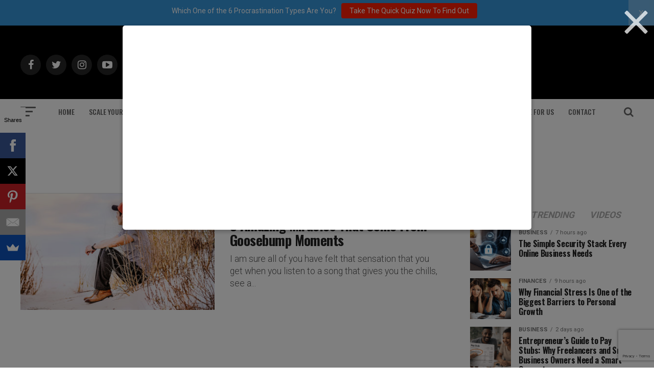

--- FILE ---
content_type: text/html; charset=UTF-8
request_url: https://addicted2success.com/tag/lamborghini-success/
body_size: 20027
content:
<!DOCTYPE html>
<html lang="en-US">
<head>
<meta charset="UTF-8" >
<meta name="viewport" id="viewport" content="width=device-width, initial-scale=1.0, maximum-scale=1.0, minimum-scale=1.0, user-scalable=no" />
	<meta name="google-site-verification" content="Lz95yLb3w79TUncKRoLuMErc1UV0H_jA2Hq_DEN2Ffs" />

<link rel="pingback" href="https://addicted2success.com/xmlrpc.php" />
	<meta property="og:image" content="https://addicted2success.com/wp-content/uploads/2018/12/Addicted2Success-Logo-See-Through2.png" />
	<meta name="twitter:image" content="https://addicted2success.com/wp-content/uploads/2018/12/Addicted2Success-Logo-See-Through2.png" />
	
<meta property="og:description" content="Quotes | Motivation &amp; Success Advice" />

<meta name='robots' content='index, follow, max-image-preview:large, max-snippet:-1, max-video-preview:-1' />
	<style>img:is([sizes="auto" i], [sizes^="auto," i]) { contain-intrinsic-size: 3000px 1500px }</style>
	
	<!-- This site is optimized with the Yoast SEO plugin v19.7.2 - https://yoast.com/wordpress/plugins/seo/ -->
	<title>Lamborghini Success Archives - Addicted 2 Success</title>
	<link rel="canonical" href="https://addicted2success.com/tag/lamborghini-success/" />
	<meta property="og:locale" content="en_US" />
	<meta property="og:type" content="article" />
	<meta property="og:title" content="Lamborghini Success Archives - Addicted 2 Success" />
	<meta property="og:url" content="https://addicted2success.com/tag/lamborghini-success/" />
	<meta property="og:site_name" content="Addicted 2 Success" />
	<meta name="twitter:card" content="summary_large_image" />
	<script type="application/ld+json" class="yoast-schema-graph">{"@context":"https://schema.org","@graph":[{"@type":"CollectionPage","@id":"https://addicted2success.com/tag/lamborghini-success/","url":"https://addicted2success.com/tag/lamborghini-success/","name":"Lamborghini Success Archives - Addicted 2 Success","isPartOf":{"@id":"https://addicted2success.com/#website"},"primaryImageOfPage":{"@id":"https://addicted2success.com/tag/lamborghini-success/#primaryimage"},"image":{"@id":"https://addicted2success.com/tag/lamborghini-success/#primaryimage"},"thumbnailUrl":"https://addicted2success.com/wp-content/uploads/2015/07/B_1-7.jpg","breadcrumb":{"@id":"https://addicted2success.com/tag/lamborghini-success/#breadcrumb"},"inLanguage":"en-US"},{"@type":"ImageObject","inLanguage":"en-US","@id":"https://addicted2success.com/tag/lamborghini-success/#primaryimage","url":"https://addicted2success.com/wp-content/uploads/2015/07/B_1-7.jpg","contentUrl":"https://addicted2success.com/wp-content/uploads/2015/07/B_1-7.jpg","width":620,"height":380},{"@type":"BreadcrumbList","@id":"https://addicted2success.com/tag/lamborghini-success/#breadcrumb","itemListElement":[{"@type":"ListItem","position":1,"name":"Home","item":"https://addicted2success.com/"},{"@type":"ListItem","position":2,"name":"Lamborghini Success"}]},{"@type":"WebSite","@id":"https://addicted2success.com/#website","url":"https://addicted2success.com/","name":"Addicted 2 Success","description":"Quotes | Motivation &amp; Success Advice","potentialAction":[{"@type":"SearchAction","target":{"@type":"EntryPoint","urlTemplate":"https://addicted2success.com/?s={search_term_string}"},"query-input":"required name=search_term_string"}],"inLanguage":"en-US"}]}</script>
	<!-- / Yoast SEO plugin. -->


<script type='application/javascript'>console.log('PixelYourSite Free version 9.2.0');</script>
<link rel='dns-prefetch' href='//scripts.mediavine.com' />
<link rel='dns-prefetch' href='//ajax.googleapis.com' />
<link rel='dns-prefetch' href='//fonts.googleapis.com' />
<link href='https://fonts.gstatic.com' crossorigin rel='preconnect' />
<link rel="alternate" type="application/rss+xml" title="Addicted 2 Success &raquo; Feed" href="https://addicted2success.com/feed/" />
<link rel="alternate" type="application/rss+xml" title="Addicted 2 Success &raquo; Comments Feed" href="https://addicted2success.com/comments/feed/" />
<link rel="alternate" type="application/rss+xml" title="Addicted 2 Success &raquo; Lamborghini Success Tag Feed" href="https://addicted2success.com/tag/lamborghini-success/feed/" />
		<!-- This site uses the Google Analytics by MonsterInsights plugin v8.10.0 - Using Analytics tracking - https://www.monsterinsights.com/ -->
							<script
				src="//www.googletagmanager.com/gtag/js?id=UA-40017919-1"  data-cfasync="false" data-wpfc-render="false" type="text/javascript" async></script>
			<script data-cfasync="false" data-wpfc-render="false" type="text/javascript">
				var mi_version = '8.10.0';
				var mi_track_user = true;
				var mi_no_track_reason = '';
				
								var disableStrs = [
															'ga-disable-UA-40017919-1',
									];

				/* Function to detect opted out users */
				function __gtagTrackerIsOptedOut() {
					for (var index = 0; index < disableStrs.length; index++) {
						if (document.cookie.indexOf(disableStrs[index] + '=true') > -1) {
							return true;
						}
					}

					return false;
				}

				/* Disable tracking if the opt-out cookie exists. */
				if (__gtagTrackerIsOptedOut()) {
					for (var index = 0; index < disableStrs.length; index++) {
						window[disableStrs[index]] = true;
					}
				}

				/* Opt-out function */
				function __gtagTrackerOptout() {
					for (var index = 0; index < disableStrs.length; index++) {
						document.cookie = disableStrs[index] + '=true; expires=Thu, 31 Dec 2099 23:59:59 UTC; path=/';
						window[disableStrs[index]] = true;
					}
				}

				if ('undefined' === typeof gaOptout) {
					function gaOptout() {
						__gtagTrackerOptout();
					}
				}
								window.dataLayer = window.dataLayer || [];

				window.MonsterInsightsDualTracker = {
					helpers: {},
					trackers: {},
				};
				if (mi_track_user) {
					function __gtagDataLayer() {
						dataLayer.push(arguments);
					}

					function __gtagTracker(type, name, parameters) {
						if (!parameters) {
							parameters = {};
						}

						if (parameters.send_to) {
							__gtagDataLayer.apply(null, arguments);
							return;
						}

						if (type === 'event') {
							
														parameters.send_to = monsterinsights_frontend.ua;
							__gtagDataLayer(type, name, parameters);
													} else {
							__gtagDataLayer.apply(null, arguments);
						}
					}

					__gtagTracker('js', new Date());
					__gtagTracker('set', {
						'developer_id.dZGIzZG': true,
											});
															__gtagTracker('config', 'UA-40017919-1', {"forceSSL":"true"} );
										window.gtag = __gtagTracker;										(function () {
						/* https://developers.google.com/analytics/devguides/collection/analyticsjs/ */
						/* ga and __gaTracker compatibility shim. */
						var noopfn = function () {
							return null;
						};
						var newtracker = function () {
							return new Tracker();
						};
						var Tracker = function () {
							return null;
						};
						var p = Tracker.prototype;
						p.get = noopfn;
						p.set = noopfn;
						p.send = function () {
							var args = Array.prototype.slice.call(arguments);
							args.unshift('send');
							__gaTracker.apply(null, args);
						};
						var __gaTracker = function () {
							var len = arguments.length;
							if (len === 0) {
								return;
							}
							var f = arguments[len - 1];
							if (typeof f !== 'object' || f === null || typeof f.hitCallback !== 'function') {
								if ('send' === arguments[0]) {
									var hitConverted, hitObject = false, action;
									if ('event' === arguments[1]) {
										if ('undefined' !== typeof arguments[3]) {
											hitObject = {
												'eventAction': arguments[3],
												'eventCategory': arguments[2],
												'eventLabel': arguments[4],
												'value': arguments[5] ? arguments[5] : 1,
											}
										}
									}
									if ('pageview' === arguments[1]) {
										if ('undefined' !== typeof arguments[2]) {
											hitObject = {
												'eventAction': 'page_view',
												'page_path': arguments[2],
											}
										}
									}
									if (typeof arguments[2] === 'object') {
										hitObject = arguments[2];
									}
									if (typeof arguments[5] === 'object') {
										Object.assign(hitObject, arguments[5]);
									}
									if ('undefined' !== typeof arguments[1].hitType) {
										hitObject = arguments[1];
										if ('pageview' === hitObject.hitType) {
											hitObject.eventAction = 'page_view';
										}
									}
									if (hitObject) {
										action = 'timing' === arguments[1].hitType ? 'timing_complete' : hitObject.eventAction;
										hitConverted = mapArgs(hitObject);
										__gtagTracker('event', action, hitConverted);
									}
								}
								return;
							}

							function mapArgs(args) {
								var arg, hit = {};
								var gaMap = {
									'eventCategory': 'event_category',
									'eventAction': 'event_action',
									'eventLabel': 'event_label',
									'eventValue': 'event_value',
									'nonInteraction': 'non_interaction',
									'timingCategory': 'event_category',
									'timingVar': 'name',
									'timingValue': 'value',
									'timingLabel': 'event_label',
									'page': 'page_path',
									'location': 'page_location',
									'title': 'page_title',
								};
								for (arg in args) {
																		if (!(!args.hasOwnProperty(arg) || !gaMap.hasOwnProperty(arg))) {
										hit[gaMap[arg]] = args[arg];
									} else {
										hit[arg] = args[arg];
									}
								}
								return hit;
							}

							try {
								f.hitCallback();
							} catch (ex) {
							}
						};
						__gaTracker.create = newtracker;
						__gaTracker.getByName = newtracker;
						__gaTracker.getAll = function () {
							return [];
						};
						__gaTracker.remove = noopfn;
						__gaTracker.loaded = true;
						window['__gaTracker'] = __gaTracker;
					})();
									} else {
										console.log("");
					(function () {
						function __gtagTracker() {
							return null;
						}

						window['__gtagTracker'] = __gtagTracker;
						window['gtag'] = __gtagTracker;
					})();
									}
			</script>
				<!-- / Google Analytics by MonsterInsights -->
		<script type="text/javascript">
/* <![CDATA[ */
window._wpemojiSettings = {"baseUrl":"https:\/\/s.w.org\/images\/core\/emoji\/16.0.1\/72x72\/","ext":".png","svgUrl":"https:\/\/s.w.org\/images\/core\/emoji\/16.0.1\/svg\/","svgExt":".svg","source":{"concatemoji":"https:\/\/addicted2success.com\/wp-includes\/js\/wp-emoji-release.min.js?ver=6.8.3"}};
/*! This file is auto-generated */
!function(s,n){var o,i,e;function c(e){try{var t={supportTests:e,timestamp:(new Date).valueOf()};sessionStorage.setItem(o,JSON.stringify(t))}catch(e){}}function p(e,t,n){e.clearRect(0,0,e.canvas.width,e.canvas.height),e.fillText(t,0,0);var t=new Uint32Array(e.getImageData(0,0,e.canvas.width,e.canvas.height).data),a=(e.clearRect(0,0,e.canvas.width,e.canvas.height),e.fillText(n,0,0),new Uint32Array(e.getImageData(0,0,e.canvas.width,e.canvas.height).data));return t.every(function(e,t){return e===a[t]})}function u(e,t){e.clearRect(0,0,e.canvas.width,e.canvas.height),e.fillText(t,0,0);for(var n=e.getImageData(16,16,1,1),a=0;a<n.data.length;a++)if(0!==n.data[a])return!1;return!0}function f(e,t,n,a){switch(t){case"flag":return n(e,"\ud83c\udff3\ufe0f\u200d\u26a7\ufe0f","\ud83c\udff3\ufe0f\u200b\u26a7\ufe0f")?!1:!n(e,"\ud83c\udde8\ud83c\uddf6","\ud83c\udde8\u200b\ud83c\uddf6")&&!n(e,"\ud83c\udff4\udb40\udc67\udb40\udc62\udb40\udc65\udb40\udc6e\udb40\udc67\udb40\udc7f","\ud83c\udff4\u200b\udb40\udc67\u200b\udb40\udc62\u200b\udb40\udc65\u200b\udb40\udc6e\u200b\udb40\udc67\u200b\udb40\udc7f");case"emoji":return!a(e,"\ud83e\udedf")}return!1}function g(e,t,n,a){var r="undefined"!=typeof WorkerGlobalScope&&self instanceof WorkerGlobalScope?new OffscreenCanvas(300,150):s.createElement("canvas"),o=r.getContext("2d",{willReadFrequently:!0}),i=(o.textBaseline="top",o.font="600 32px Arial",{});return e.forEach(function(e){i[e]=t(o,e,n,a)}),i}function t(e){var t=s.createElement("script");t.src=e,t.defer=!0,s.head.appendChild(t)}"undefined"!=typeof Promise&&(o="wpEmojiSettingsSupports",i=["flag","emoji"],n.supports={everything:!0,everythingExceptFlag:!0},e=new Promise(function(e){s.addEventListener("DOMContentLoaded",e,{once:!0})}),new Promise(function(t){var n=function(){try{var e=JSON.parse(sessionStorage.getItem(o));if("object"==typeof e&&"number"==typeof e.timestamp&&(new Date).valueOf()<e.timestamp+604800&&"object"==typeof e.supportTests)return e.supportTests}catch(e){}return null}();if(!n){if("undefined"!=typeof Worker&&"undefined"!=typeof OffscreenCanvas&&"undefined"!=typeof URL&&URL.createObjectURL&&"undefined"!=typeof Blob)try{var e="postMessage("+g.toString()+"("+[JSON.stringify(i),f.toString(),p.toString(),u.toString()].join(",")+"));",a=new Blob([e],{type:"text/javascript"}),r=new Worker(URL.createObjectURL(a),{name:"wpTestEmojiSupports"});return void(r.onmessage=function(e){c(n=e.data),r.terminate(),t(n)})}catch(e){}c(n=g(i,f,p,u))}t(n)}).then(function(e){for(var t in e)n.supports[t]=e[t],n.supports.everything=n.supports.everything&&n.supports[t],"flag"!==t&&(n.supports.everythingExceptFlag=n.supports.everythingExceptFlag&&n.supports[t]);n.supports.everythingExceptFlag=n.supports.everythingExceptFlag&&!n.supports.flag,n.DOMReady=!1,n.readyCallback=function(){n.DOMReady=!0}}).then(function(){return e}).then(function(){var e;n.supports.everything||(n.readyCallback(),(e=n.source||{}).concatemoji?t(e.concatemoji):e.wpemoji&&e.twemoji&&(t(e.twemoji),t(e.wpemoji)))}))}((window,document),window._wpemojiSettings);
/* ]]> */
</script>
<style id='wp-emoji-styles-inline-css' type='text/css'>

	img.wp-smiley, img.emoji {
		display: inline !important;
		border: none !important;
		box-shadow: none !important;
		height: 1em !important;
		width: 1em !important;
		margin: 0 0.07em !important;
		vertical-align: -0.1em !important;
		background: none !important;
		padding: 0 !important;
	}
</style>
<link rel='stylesheet' id='wp-block-library-css' href='https://addicted2success.com/wp-includes/css/dist/block-library/style.min.css?ver=6.8.3' type='text/css' media='all' />
<style id='classic-theme-styles-inline-css' type='text/css'>
/*! This file is auto-generated */
.wp-block-button__link{color:#fff;background-color:#32373c;border-radius:9999px;box-shadow:none;text-decoration:none;padding:calc(.667em + 2px) calc(1.333em + 2px);font-size:1.125em}.wp-block-file__button{background:#32373c;color:#fff;text-decoration:none}
</style>
<style id='global-styles-inline-css' type='text/css'>
:root{--wp--preset--aspect-ratio--square: 1;--wp--preset--aspect-ratio--4-3: 4/3;--wp--preset--aspect-ratio--3-4: 3/4;--wp--preset--aspect-ratio--3-2: 3/2;--wp--preset--aspect-ratio--2-3: 2/3;--wp--preset--aspect-ratio--16-9: 16/9;--wp--preset--aspect-ratio--9-16: 9/16;--wp--preset--color--black: #000000;--wp--preset--color--cyan-bluish-gray: #abb8c3;--wp--preset--color--white: #ffffff;--wp--preset--color--pale-pink: #f78da7;--wp--preset--color--vivid-red: #cf2e2e;--wp--preset--color--luminous-vivid-orange: #ff6900;--wp--preset--color--luminous-vivid-amber: #fcb900;--wp--preset--color--light-green-cyan: #7bdcb5;--wp--preset--color--vivid-green-cyan: #00d084;--wp--preset--color--pale-cyan-blue: #8ed1fc;--wp--preset--color--vivid-cyan-blue: #0693e3;--wp--preset--color--vivid-purple: #9b51e0;--wp--preset--gradient--vivid-cyan-blue-to-vivid-purple: linear-gradient(135deg,rgba(6,147,227,1) 0%,rgb(155,81,224) 100%);--wp--preset--gradient--light-green-cyan-to-vivid-green-cyan: linear-gradient(135deg,rgb(122,220,180) 0%,rgb(0,208,130) 100%);--wp--preset--gradient--luminous-vivid-amber-to-luminous-vivid-orange: linear-gradient(135deg,rgba(252,185,0,1) 0%,rgba(255,105,0,1) 100%);--wp--preset--gradient--luminous-vivid-orange-to-vivid-red: linear-gradient(135deg,rgba(255,105,0,1) 0%,rgb(207,46,46) 100%);--wp--preset--gradient--very-light-gray-to-cyan-bluish-gray: linear-gradient(135deg,rgb(238,238,238) 0%,rgb(169,184,195) 100%);--wp--preset--gradient--cool-to-warm-spectrum: linear-gradient(135deg,rgb(74,234,220) 0%,rgb(151,120,209) 20%,rgb(207,42,186) 40%,rgb(238,44,130) 60%,rgb(251,105,98) 80%,rgb(254,248,76) 100%);--wp--preset--gradient--blush-light-purple: linear-gradient(135deg,rgb(255,206,236) 0%,rgb(152,150,240) 100%);--wp--preset--gradient--blush-bordeaux: linear-gradient(135deg,rgb(254,205,165) 0%,rgb(254,45,45) 50%,rgb(107,0,62) 100%);--wp--preset--gradient--luminous-dusk: linear-gradient(135deg,rgb(255,203,112) 0%,rgb(199,81,192) 50%,rgb(65,88,208) 100%);--wp--preset--gradient--pale-ocean: linear-gradient(135deg,rgb(255,245,203) 0%,rgb(182,227,212) 50%,rgb(51,167,181) 100%);--wp--preset--gradient--electric-grass: linear-gradient(135deg,rgb(202,248,128) 0%,rgb(113,206,126) 100%);--wp--preset--gradient--midnight: linear-gradient(135deg,rgb(2,3,129) 0%,rgb(40,116,252) 100%);--wp--preset--font-size--small: 13px;--wp--preset--font-size--medium: 20px;--wp--preset--font-size--large: 36px;--wp--preset--font-size--x-large: 42px;--wp--preset--spacing--20: 0.44rem;--wp--preset--spacing--30: 0.67rem;--wp--preset--spacing--40: 1rem;--wp--preset--spacing--50: 1.5rem;--wp--preset--spacing--60: 2.25rem;--wp--preset--spacing--70: 3.38rem;--wp--preset--spacing--80: 5.06rem;--wp--preset--shadow--natural: 6px 6px 9px rgba(0, 0, 0, 0.2);--wp--preset--shadow--deep: 12px 12px 50px rgba(0, 0, 0, 0.4);--wp--preset--shadow--sharp: 6px 6px 0px rgba(0, 0, 0, 0.2);--wp--preset--shadow--outlined: 6px 6px 0px -3px rgba(255, 255, 255, 1), 6px 6px rgba(0, 0, 0, 1);--wp--preset--shadow--crisp: 6px 6px 0px rgba(0, 0, 0, 1);}:where(.is-layout-flex){gap: 0.5em;}:where(.is-layout-grid){gap: 0.5em;}body .is-layout-flex{display: flex;}.is-layout-flex{flex-wrap: wrap;align-items: center;}.is-layout-flex > :is(*, div){margin: 0;}body .is-layout-grid{display: grid;}.is-layout-grid > :is(*, div){margin: 0;}:where(.wp-block-columns.is-layout-flex){gap: 2em;}:where(.wp-block-columns.is-layout-grid){gap: 2em;}:where(.wp-block-post-template.is-layout-flex){gap: 1.25em;}:where(.wp-block-post-template.is-layout-grid){gap: 1.25em;}.has-black-color{color: var(--wp--preset--color--black) !important;}.has-cyan-bluish-gray-color{color: var(--wp--preset--color--cyan-bluish-gray) !important;}.has-white-color{color: var(--wp--preset--color--white) !important;}.has-pale-pink-color{color: var(--wp--preset--color--pale-pink) !important;}.has-vivid-red-color{color: var(--wp--preset--color--vivid-red) !important;}.has-luminous-vivid-orange-color{color: var(--wp--preset--color--luminous-vivid-orange) !important;}.has-luminous-vivid-amber-color{color: var(--wp--preset--color--luminous-vivid-amber) !important;}.has-light-green-cyan-color{color: var(--wp--preset--color--light-green-cyan) !important;}.has-vivid-green-cyan-color{color: var(--wp--preset--color--vivid-green-cyan) !important;}.has-pale-cyan-blue-color{color: var(--wp--preset--color--pale-cyan-blue) !important;}.has-vivid-cyan-blue-color{color: var(--wp--preset--color--vivid-cyan-blue) !important;}.has-vivid-purple-color{color: var(--wp--preset--color--vivid-purple) !important;}.has-black-background-color{background-color: var(--wp--preset--color--black) !important;}.has-cyan-bluish-gray-background-color{background-color: var(--wp--preset--color--cyan-bluish-gray) !important;}.has-white-background-color{background-color: var(--wp--preset--color--white) !important;}.has-pale-pink-background-color{background-color: var(--wp--preset--color--pale-pink) !important;}.has-vivid-red-background-color{background-color: var(--wp--preset--color--vivid-red) !important;}.has-luminous-vivid-orange-background-color{background-color: var(--wp--preset--color--luminous-vivid-orange) !important;}.has-luminous-vivid-amber-background-color{background-color: var(--wp--preset--color--luminous-vivid-amber) !important;}.has-light-green-cyan-background-color{background-color: var(--wp--preset--color--light-green-cyan) !important;}.has-vivid-green-cyan-background-color{background-color: var(--wp--preset--color--vivid-green-cyan) !important;}.has-pale-cyan-blue-background-color{background-color: var(--wp--preset--color--pale-cyan-blue) !important;}.has-vivid-cyan-blue-background-color{background-color: var(--wp--preset--color--vivid-cyan-blue) !important;}.has-vivid-purple-background-color{background-color: var(--wp--preset--color--vivid-purple) !important;}.has-black-border-color{border-color: var(--wp--preset--color--black) !important;}.has-cyan-bluish-gray-border-color{border-color: var(--wp--preset--color--cyan-bluish-gray) !important;}.has-white-border-color{border-color: var(--wp--preset--color--white) !important;}.has-pale-pink-border-color{border-color: var(--wp--preset--color--pale-pink) !important;}.has-vivid-red-border-color{border-color: var(--wp--preset--color--vivid-red) !important;}.has-luminous-vivid-orange-border-color{border-color: var(--wp--preset--color--luminous-vivid-orange) !important;}.has-luminous-vivid-amber-border-color{border-color: var(--wp--preset--color--luminous-vivid-amber) !important;}.has-light-green-cyan-border-color{border-color: var(--wp--preset--color--light-green-cyan) !important;}.has-vivid-green-cyan-border-color{border-color: var(--wp--preset--color--vivid-green-cyan) !important;}.has-pale-cyan-blue-border-color{border-color: var(--wp--preset--color--pale-cyan-blue) !important;}.has-vivid-cyan-blue-border-color{border-color: var(--wp--preset--color--vivid-cyan-blue) !important;}.has-vivid-purple-border-color{border-color: var(--wp--preset--color--vivid-purple) !important;}.has-vivid-cyan-blue-to-vivid-purple-gradient-background{background: var(--wp--preset--gradient--vivid-cyan-blue-to-vivid-purple) !important;}.has-light-green-cyan-to-vivid-green-cyan-gradient-background{background: var(--wp--preset--gradient--light-green-cyan-to-vivid-green-cyan) !important;}.has-luminous-vivid-amber-to-luminous-vivid-orange-gradient-background{background: var(--wp--preset--gradient--luminous-vivid-amber-to-luminous-vivid-orange) !important;}.has-luminous-vivid-orange-to-vivid-red-gradient-background{background: var(--wp--preset--gradient--luminous-vivid-orange-to-vivid-red) !important;}.has-very-light-gray-to-cyan-bluish-gray-gradient-background{background: var(--wp--preset--gradient--very-light-gray-to-cyan-bluish-gray) !important;}.has-cool-to-warm-spectrum-gradient-background{background: var(--wp--preset--gradient--cool-to-warm-spectrum) !important;}.has-blush-light-purple-gradient-background{background: var(--wp--preset--gradient--blush-light-purple) !important;}.has-blush-bordeaux-gradient-background{background: var(--wp--preset--gradient--blush-bordeaux) !important;}.has-luminous-dusk-gradient-background{background: var(--wp--preset--gradient--luminous-dusk) !important;}.has-pale-ocean-gradient-background{background: var(--wp--preset--gradient--pale-ocean) !important;}.has-electric-grass-gradient-background{background: var(--wp--preset--gradient--electric-grass) !important;}.has-midnight-gradient-background{background: var(--wp--preset--gradient--midnight) !important;}.has-small-font-size{font-size: var(--wp--preset--font-size--small) !important;}.has-medium-font-size{font-size: var(--wp--preset--font-size--medium) !important;}.has-large-font-size{font-size: var(--wp--preset--font-size--large) !important;}.has-x-large-font-size{font-size: var(--wp--preset--font-size--x-large) !important;}
:where(.wp-block-post-template.is-layout-flex){gap: 1.25em;}:where(.wp-block-post-template.is-layout-grid){gap: 1.25em;}
:where(.wp-block-columns.is-layout-flex){gap: 2em;}:where(.wp-block-columns.is-layout-grid){gap: 2em;}
:root :where(.wp-block-pullquote){font-size: 1.5em;line-height: 1.6;}
</style>
<link rel='stylesheet' id='contact-form-7-css' href='https://addicted2success.com/wp-content/plugins/contact-form-7/includes/css/styles.css?ver=5.9.8' type='text/css' media='all' />
<link rel='stylesheet' id='dgd-scrollbox-plugin-core-css' href='https://addicted2success.com/wp-content/plugins/dreamgrow-scroll-triggered-box/css/style.css?ver=2.3' type='text/css' media='all' />
<link rel='stylesheet' id='ql-jquery-ui-css' href='//ajax.googleapis.com/ajax/libs/jqueryui/1.12.1/themes/smoothness/jquery-ui.css?ver=6.8.3' type='text/css' media='all' />
<link rel='stylesheet' id='reviewer-photoswipe-css' href='https://addicted2success.com/wp-content/plugins/reviewer/public/assets/css/photoswipe.css?ver=3.14.2' type='text/css' media='all' />
<link rel='stylesheet' id='dashicons-css' href='https://addicted2success.com/wp-includes/css/dashicons.min.css?ver=6.8.3' type='text/css' media='all' />
<link rel='stylesheet' id='reviewer-public-css' href='https://addicted2success.com/wp-content/plugins/reviewer/public/assets/css/reviewer-public.css?ver=3.14.2' type='text/css' media='all' />
<link rel='stylesheet' id='mvp-custom-style-css' href='https://addicted2success.com/wp-content/themes/zox-news/style.css?ver=6.8.3' type='text/css' media='all' />
<style id='mvp-custom-style-inline-css' type='text/css'>


#mvp-wallpaper {
	background: url() no-repeat 50% 0;
	}

#mvp-foot-copy a {
	color: #4DB2EC;
	}

#mvp-content-main p a,
.mvp-post-add-main p a {
	box-shadow: inset 0 -4px 0 #4DB2EC;
	}

#mvp-content-main p a:hover,
.mvp-post-add-main p a:hover {
	background: #4DB2EC;
	}

a,
a:visited,
.post-info-name a,
.woocommerce .woocommerce-breadcrumb a {
	color: #4DB2EC;
	}

#mvp-side-wrap a:hover {
	color: #4DB2EC;
	}

.mvp-fly-top:hover,
.mvp-vid-box-wrap,
ul.mvp-soc-mob-list li.mvp-soc-mob-com {
	background: #4DB2EC;
	}

nav.mvp-fly-nav-menu ul li.menu-item-has-children:after,
.mvp-feat1-left-wrap span.mvp-cd-cat,
.mvp-widget-feat1-top-story span.mvp-cd-cat,
.mvp-widget-feat2-left-cont span.mvp-cd-cat,
.mvp-widget-dark-feat span.mvp-cd-cat,
.mvp-widget-dark-sub span.mvp-cd-cat,
.mvp-vid-wide-text span.mvp-cd-cat,
.mvp-feat2-top-text span.mvp-cd-cat,
.mvp-feat3-main-story span.mvp-cd-cat,
.mvp-feat3-sub-text span.mvp-cd-cat,
.mvp-feat4-main-text span.mvp-cd-cat,
.woocommerce-message:before,
.woocommerce-info:before,
.woocommerce-message:before {
	color: #4DB2EC;
	}

#searchform input,
.mvp-authors-name {
	border-bottom: 1px solid #4DB2EC;
	}

.mvp-fly-top:hover {
	border-top: 1px solid #4DB2EC;
	border-left: 1px solid #4DB2EC;
	border-bottom: 1px solid #4DB2EC;
	}

.woocommerce .widget_price_filter .ui-slider .ui-slider-handle,
.woocommerce #respond input#submit.alt,
.woocommerce a.button.alt,
.woocommerce button.button.alt,
.woocommerce input.button.alt,
.woocommerce #respond input#submit.alt:hover,
.woocommerce a.button.alt:hover,
.woocommerce button.button.alt:hover,
.woocommerce input.button.alt:hover {
	background-color: #4DB2EC;
	}

.woocommerce-error,
.woocommerce-info,
.woocommerce-message {
	border-top-color: #4DB2EC;
	}

ul.mvp-feat1-list-buts li.active span.mvp-feat1-list-but,
span.mvp-widget-home-title,
span.mvp-post-cat,
span.mvp-feat1-pop-head {
	background: #4DB2EC;
	}

.woocommerce span.onsale {
	background-color: #4DB2EC;
	}

.mvp-widget-feat2-side-more-but,
.woocommerce .star-rating span:before,
span.mvp-prev-next-label,
.mvp-cat-date-wrap .sticky {
	color: #4DB2EC !important;
	}

#mvp-main-nav-top,
#mvp-fly-wrap,
.mvp-soc-mob-right,
#mvp-main-nav-small-cont {
	background: #000000;
	}

#mvp-main-nav-small .mvp-fly-but-wrap span,
#mvp-main-nav-small .mvp-search-but-wrap span,
.mvp-nav-top-left .mvp-fly-but-wrap span,
#mvp-fly-wrap .mvp-fly-but-wrap span {
	background: #555555;
	}

.mvp-nav-top-right .mvp-nav-search-but,
span.mvp-fly-soc-head,
.mvp-soc-mob-right i,
#mvp-main-nav-small span.mvp-nav-search-but,
#mvp-main-nav-small .mvp-nav-menu ul li a  {
	color: #555555;
	}

#mvp-main-nav-small .mvp-nav-menu ul li.menu-item-has-children a:after {
	border-color: #555555 transparent transparent transparent;
	}

#mvp-nav-top-wrap span.mvp-nav-search-but:hover,
#mvp-main-nav-small span.mvp-nav-search-but:hover {
	color: #4DB2EC;
	}

#mvp-nav-top-wrap .mvp-fly-but-wrap:hover span,
#mvp-main-nav-small .mvp-fly-but-wrap:hover span,
span.mvp-woo-cart-num:hover {
	background: #4DB2EC;
	}

#mvp-main-nav-bot-cont {
	background: #ffffff;
	}

#mvp-nav-bot-wrap .mvp-fly-but-wrap span,
#mvp-nav-bot-wrap .mvp-search-but-wrap span {
	background: #666666;
	}

#mvp-nav-bot-wrap span.mvp-nav-search-but,
#mvp-nav-bot-wrap .mvp-nav-menu ul li a {
	color: #666666;
	}

#mvp-nav-bot-wrap .mvp-nav-menu ul li.menu-item-has-children a:after {
	border-color: #666666 transparent transparent transparent;
	}

.mvp-nav-menu ul li:hover a {
	border-bottom: 5px solid #4DB2EC;
	}

#mvp-nav-bot-wrap .mvp-fly-but-wrap:hover span {
	background: #4DB2EC;
	}

#mvp-nav-bot-wrap span.mvp-nav-search-but:hover {
	color: #4DB2EC;
	}

body,
.mvp-feat1-feat-text p,
.mvp-feat2-top-text p,
.mvp-feat3-main-text p,
.mvp-feat3-sub-text p,
#searchform input,
.mvp-author-info-text,
span.mvp-post-excerpt,
.mvp-nav-menu ul li ul.sub-menu li a,
nav.mvp-fly-nav-menu ul li a,
.mvp-ad-label,
span.mvp-feat-caption,
.mvp-post-tags a,
.mvp-post-tags a:visited,
span.mvp-author-box-name a,
#mvp-author-box-text p,
.mvp-post-gallery-text p,
ul.mvp-soc-mob-list li span,
#comments,
h3#reply-title,
h2.comments,
#mvp-foot-copy p,
span.mvp-fly-soc-head,
.mvp-post-tags-header,
span.mvp-prev-next-label,
span.mvp-post-add-link-but,
#mvp-comments-button a,
#mvp-comments-button span.mvp-comment-but-text,
.woocommerce ul.product_list_widget span.product-title,
.woocommerce ul.product_list_widget li a,
.woocommerce #reviews #comments ol.commentlist li .comment-text p.meta,
.woocommerce div.product p.price,
.woocommerce div.product p.price ins,
.woocommerce div.product p.price del,
.woocommerce ul.products li.product .price del,
.woocommerce ul.products li.product .price ins,
.woocommerce ul.products li.product .price,
.woocommerce #respond input#submit,
.woocommerce a.button,
.woocommerce button.button,
.woocommerce input.button,
.woocommerce .widget_price_filter .price_slider_amount .button,
.woocommerce span.onsale,
.woocommerce-review-link,
#woo-content p.woocommerce-result-count,
.woocommerce div.product .woocommerce-tabs ul.tabs li a,
a.mvp-inf-more-but,
span.mvp-cont-read-but,
span.mvp-cd-cat,
span.mvp-cd-date,
.mvp-feat4-main-text p,
span.mvp-woo-cart-num,
span.mvp-widget-home-title2,
.wp-caption,
#mvp-content-main p.wp-caption-text,
.gallery-caption,
.mvp-post-add-main p.wp-caption-text,
#bbpress-forums,
#bbpress-forums p,
.protected-post-form input,
#mvp-feat6-text p {
	font-family: 'Roboto', sans-serif;
	}

.mvp-blog-story-text p,
span.mvp-author-page-desc,
#mvp-404 p,
.mvp-widget-feat1-bot-text p,
.mvp-widget-feat2-left-text p,
.mvp-flex-story-text p,
.mvp-search-text p,
#mvp-content-main p,
.mvp-post-add-main p,
#mvp-content-main ul li,
#mvp-content-main ol li,
.rwp-summary,
.rwp-u-review__comment,
.mvp-feat5-mid-main-text p,
.mvp-feat5-small-main-text p {
	font-family: 'Roboto', sans-serif;
	}

.mvp-nav-menu ul li a,
#mvp-foot-menu ul li a {
	font-family: 'Oswald', sans-serif;
	}


.mvp-feat1-sub-text h2,
.mvp-feat1-pop-text h2,
.mvp-feat1-list-text h2,
.mvp-widget-feat1-top-text h2,
.mvp-widget-feat1-bot-text h2,
.mvp-widget-dark-feat-text h2,
.mvp-widget-dark-sub-text h2,
.mvp-widget-feat2-left-text h2,
.mvp-widget-feat2-right-text h2,
.mvp-blog-story-text h2,
.mvp-flex-story-text h2,
.mvp-vid-wide-more-text p,
.mvp-prev-next-text p,
.mvp-related-text,
.mvp-post-more-text p,
h2.mvp-authors-latest a,
.mvp-feat2-bot-text h2,
.mvp-feat3-sub-text h2,
.mvp-feat3-main-text h2,
.mvp-feat4-main-text h2,
.mvp-feat5-text h2,
.mvp-feat5-mid-main-text h2,
.mvp-feat5-small-main-text h2,
.mvp-feat5-mid-sub-text h2,
#mvp-feat6-text h2,
.alp-related-posts-wrapper .alp-related-post .post-title {
	font-family: 'Oswald', sans-serif;
	}

.mvp-feat2-top-text h2,
.mvp-feat1-feat-text h2,
h1.mvp-post-title,
h1.mvp-post-title-wide,
.mvp-drop-nav-title h4,
#mvp-content-main blockquote p,
.mvp-post-add-main blockquote p,
#mvp-404 h1,
#woo-content h1.page-title,
.woocommerce div.product .product_title,
.woocommerce ul.products li.product h3,
.alp-related-posts .current .post-title {
	font-family: 'Oswald', sans-serif;
	}

span.mvp-feat1-pop-head,
.mvp-feat1-pop-text:before,
span.mvp-feat1-list-but,
span.mvp-widget-home-title,
.mvp-widget-feat2-side-more,
span.mvp-post-cat,
span.mvp-page-head,
h1.mvp-author-top-head,
.mvp-authors-name,
#mvp-content-main h1,
#mvp-content-main h2,
#mvp-content-main h3,
#mvp-content-main h4,
#mvp-content-main h5,
#mvp-content-main h6,
.woocommerce .related h2,
.woocommerce div.product .woocommerce-tabs .panel h2,
.woocommerce div.product .product_title,
.mvp-feat5-side-list .mvp-feat1-list-img:after {
	font-family: 'Roboto', sans-serif;
	}

	

	#mvp-leader-wrap {
		position: relative;
		}
	#mvp-site-main {
		margin-top: 0;
		}
	#mvp-leader-wrap {
		top: 0 !important;
		}
		

	.mvp-nav-links {
		display: none;
		}
		

	.alp-advert {
		display: none;
	}
	.alp-related-posts-wrapper .alp-related-posts .current {
		margin: 0 0 10px;
	}
		

 	#mvp-main-nav-top {
background: #000;
color: #FFF !important;
}

.mvp-drop-nav-title h4 { color : #FFF; }

.mvp-nav-top-left .mvp-fly-but-wrap span {
background: #FFF;
}

ul.mvp-post-soc-list li.mvp-post-soc-linkedin {
	background: #0177B5;
	}

.mvp-reg-img.lazy.wp-post-image { display : block; width: 100%;} 

#mvp-leader-wrap {
top: 0px !important;
}

@media screen 
  and (max-device-width: 1200px) { 
.hidden-mobile { display: none; }

.mvp-nav-top-right .mvp-nav-search-but {
color: #FFF !important;
}

}

@media screen 
  and (min-device-width: 1200px) { 
.mvp-mega-dropdown > .mvp-mega-dropdown > .mvp-main-box { display: none; }

.mvp-fixed2 {
display: none !important;
}

}

#mvp-content-main p, .mvp-post-add-main p {
line-height: 2;
}

#mvp-main-nav-top {
padding-top: 25px !important;
padding-bottom: 15px !important;

}



#mvp-main-body-wrap {

margin-top: 30px !important;
}

.mvp-feat1-list-ad, .mvp-widget-feat2-side-ad {
margin-bottom: 35px !important;
}

@media only screen and (max-width: 359px) {

.mvp-main-box {

width: 94% !important;

margin: 0 3% !important;

}

}

		
</style>
<link rel='stylesheet' id='fontawesome-child-css' href='https://addicted2success.com/wp-content/themes/zox-news-child/font-awesome/css/font-awesome.css?ver=6.8.3' type='text/css' media='all' />
<link rel='stylesheet' id='mvp-custom-child-style-css' href='https://addicted2success.com/wp-content/themes/zox-news-child/style.css?ver=1.0.0' type='text/css' media='all' />
<link rel='stylesheet' id='mvp-reset-css' href='https://addicted2success.com/wp-content/themes/zox-news/css/reset.css?ver=6.8.3' type='text/css' media='all' />
<link rel='stylesheet' id='fontawesome-css' href='https://addicted2success.com/wp-content/themes/zox-news-child/font-awesome/css/font-awesome.css?ver=6.8.3' type='text/css' media='all' />
<link rel='stylesheet' id='mvp-fonts-css' href='//fonts.googleapis.com/css?family=Advent+Pro%3A700%26subset%3Dlatin%2Clatin-ext%2Ccyrillic%2Ccyrillic-ext%2Cgreek-ext%2Cgreek%2Cvietnamese%7COpen+Sans%3A700%26subset%3Dlatin%2Clatin-ext%2Ccyrillic%2Ccyrillic-ext%2Cgreek-ext%2Cgreek%2Cvietnamese%7CAnton%3A400%26subset%3Dlatin%2Clatin-ext%2Ccyrillic%2Ccyrillic-ext%2Cgreek-ext%2Cgreek%2Cvietnamese%7COswald%3A100%2C200%2C300%2C400%2C500%2C600%2C700%2C800%2C900%26subset%3Dlatin%2Clatin-ext%2Ccyrillic%2Ccyrillic-ext%2Cgreek-ext%2Cgreek%2Cvietnamese%7COswald%3A100%2C200%2C300%2C400%2C500%2C600%2C700%2C800%2C900%26subset%3Dlatin%2Clatin-ext%2Ccyrillic%2Ccyrillic-ext%2Cgreek-ext%2Cgreek%2Cvietnamese%7CRoboto%3A100%2C200%2C300%2C400%2C500%2C600%2C700%2C800%2C900%26subset%3Dlatin%2Clatin-ext%2Ccyrillic%2Ccyrillic-ext%2Cgreek-ext%2Cgreek%2Cvietnamese%7CRoboto%3A100%2C200%2C300%2C400%2C500%2C600%2C700%2C800%2C900%26subset%3Dlatin%2Clatin-ext%2Ccyrillic%2Ccyrillic-ext%2Cgreek-ext%2Cgreek%2Cvietnamese%7CRoboto%3A100%2C200%2C300%2C400%2C500%2C600%2C700%2C800%2C900%26subset%3Dlatin%2Clatin-ext%2Ccyrillic%2Ccyrillic-ext%2Cgreek-ext%2Cgreek%2Cvietnamese%7COswald%3A100%2C200%2C300%2C400%2C500%2C600%2C700%2C800%2C900%26subset%3Dlatin%2Clatin-ext%2Ccyrillic%2Ccyrillic-ext%2Cgreek-ext%2Cgreek%2Cvietnamese&#038;display=swap' type='text/css' media='all' />
<link rel='stylesheet' id='mvp-media-queries-css' href='https://addicted2success.com/wp-content/themes/zox-news/css/media-queries.css?ver=6.8.3' type='text/css' media='all' />
<script   type="text/javascript" src="https://addicted2success.com/wp-content/plugins/google-analytics-for-wordpress/assets/js/frontend-gtag.min.js?ver=8.10.0" id="monsterinsights-frontend-script-js"></script>
<script   data-cfasync="false" data-wpfc-render="false" type="text/javascript" id='monsterinsights-frontend-script-js-extra'>/* <![CDATA[ */
var monsterinsights_frontend = {"js_events_tracking":"true","download_extensions":"doc,pdf,ppt,zip,xls,docx,pptx,xlsx","inbound_paths":"[]","home_url":"https:\/\/addicted2success.com","hash_tracking":"false","ua":"UA-40017919-1","v4_id":""};/* ]]> */
</script>
<script   type="text/javascript" src="https://addicted2success.com/wp-includes/js/jquery/jquery.min.js?ver=3.7.1" id="jquery-core-js"></script>
<script   type="text/javascript" src="https://addicted2success.com/wp-includes/js/jquery/jquery-migrate.min.js?ver=3.4.1" id="jquery-migrate-js"></script>
<script type="text/javascript" id="dgd-scrollbox-plugin-js-extra">
/* <![CDATA[ */
var $DGD = {"ajaxurl":"\/wp-admin\/admin-ajax.php","nonce":"9e840a2e4c","debug":"","permalink":"https:\/\/addicted2success.com\/success-advice\/extreme-importance-5-amazing-miracles-that-come-from-goosebump-moments\/","title":"5 Amazing Miracles That Come From Goosebump Moments","thumbnail":"https:\/\/addicted2success.com\/wp-content\/uploads\/2015\/07\/B_1-7.jpg","scripthost":"\/wp-content\/plugins\/dreamgrow-scroll-triggered-box\/","scrollboxes":[]};
/* ]]> */
</script>
<script   type="text/javascript" src="https://addicted2success.com/wp-content/plugins/dreamgrow-scroll-triggered-box/js/script.js?ver=2.3" id="dgd-scrollbox-plugin-js"></script>
<script   type="text/javascript" async="async" data-noptimize="1" data-cfasync="false" src="https://scripts.mediavine.com/tags/addicted-2-success.js?ver=6.8.3" id="mv-script-wrapper-js"></script>
<script   type="text/javascript" src="https://addicted2success.com/wp-content/plugins/pixelyoursite/dist/scripts/jquery.bind-first-0.2.3.min.js?ver=6.8.3" id="jquery-bind-first-js"></script>
<script   type="text/javascript" src="https://addicted2success.com/wp-content/plugins/pixelyoursite/dist/scripts/js.cookie-2.1.3.min.js?ver=2.1.3" id="js-cookie-js"></script>
<script type="text/javascript" id="pys-js-extra">
/* <![CDATA[ */
var pysOptions = {"staticEvents":{"facebook":{"init_event":[{"delay":0,"type":"static","name":"PageView","pixelIds":["199138513959223"],"eventID":"8c7e2a8d-01f1-46b8-8726-2878cea226f3","params":{"post_category":"Success Advice","page_title":"Lamborghini Success","post_type":"tag","post_id":8181,"plugin":"PixelYourSite","user_role":"guest","event_url":"addicted2success.com\/tag\/lamborghini-success\/"},"e_id":"init_event","ids":[],"hasTimeWindow":false,"timeWindow":0,"woo_order":"","edd_order":""}]}},"dynamicEvents":[],"triggerEvents":[],"triggerEventTypes":[],"facebook":{"pixelIds":["199138513959223"],"advancedMatching":[],"removeMetadata":false,"contentParams":{"post_type":"tag","post_id":8181,"content_name":"Lamborghini Success"},"commentEventEnabled":true,"wooVariableAsSimple":false,"downloadEnabled":true,"formEventEnabled":true,"ajaxForServerEvent":true,"serverApiEnabled":false,"wooCRSendFromServer":false},"debug":"","siteUrl":"https:\/\/addicted2success.com","ajaxUrl":"https:\/\/addicted2success.com\/wp-admin\/admin-ajax.php","enable_remove_download_url_param":"1","cookie_duration":"7","last_visit_duration":"60","gdpr":{"ajax_enabled":false,"all_disabled_by_api":false,"facebook_disabled_by_api":false,"analytics_disabled_by_api":false,"google_ads_disabled_by_api":false,"pinterest_disabled_by_api":false,"bing_disabled_by_api":false,"facebook_prior_consent_enabled":true,"analytics_prior_consent_enabled":true,"google_ads_prior_consent_enabled":null,"pinterest_prior_consent_enabled":true,"bing_prior_consent_enabled":true,"cookiebot_integration_enabled":false,"cookiebot_facebook_consent_category":"marketing","cookiebot_analytics_consent_category":"statistics","cookiebot_google_ads_consent_category":null,"cookiebot_pinterest_consent_category":"marketing","cookiebot_bing_consent_category":"marketing","consent_magic_integration_enabled":false,"real_cookie_banner_integration_enabled":false,"cookie_notice_integration_enabled":false,"cookie_law_info_integration_enabled":false},"woo":{"enabled":false},"edd":{"enabled":false}};
/* ]]> */
</script>
<script   type="text/javascript" src="https://addicted2success.com/wp-content/plugins/pixelyoursite/dist/scripts/public.js?ver=9.2.0" id="pys-js"></script>
<meta name="crosslinker_version" content="3.0.1.9/5aee762a8e193e4403dd744daee0836c/484047c979ede5962f5e81c82642c2bc" /><link rel="publisher" href="https://plus.google.com/+JoelBrownA2S/about"/>
	  	<script type="text/javascript">
			(function(i,n,t,e,r,a,c){i['InteractPromotionObject']=r;i[r]=i[r]||function(){(i[r].q=i[r].q||[]).push(arguments)},i[r].l=1*new Date();a=n.createElement(t),c=n.getElementsByTagName(t)[0];a.async=1;a.src=e;c.parentNode.insertBefore(a,c)})(window,document,'script','https://i.tryinteract.com/promotions/init.js','i_promo');
			i_promo('init', 'Cw3rNGyxN');
		</script>
		<link rel="icon" href="https://addicted2success.com/wp-content/uploads/2023/04/cropped-WhatsApp-Image-2023-04-03-at-5.12.27-PM-32x32.jpeg" sizes="32x32" />
<link rel="icon" href="https://addicted2success.com/wp-content/uploads/2023/04/cropped-WhatsApp-Image-2023-04-03-at-5.12.27-PM-192x192.jpeg" sizes="192x192" />
<link rel="apple-touch-icon" href="https://addicted2success.com/wp-content/uploads/2023/04/cropped-WhatsApp-Image-2023-04-03-at-5.12.27-PM-180x180.jpeg" />
<meta name="msapplication-TileImage" content="https://addicted2success.com/wp-content/uploads/2023/04/cropped-WhatsApp-Image-2023-04-03-at-5.12.27-PM-270x270.jpeg" />
<!-- HEAD -->
<!-- <script async src="//cdn.publift.com/fuse/tag/2/1273/fuse.js"></script> -->
	<style>
	.clear-outer-fix {
    float: left;
    width: 100%;
}
	</style>
</head>
<body class="archive tag tag-lamborghini-success tag-8181 wp-theme-zox-news wp-child-theme-zox-news-child">
	<div id="mvp-fly-wrap">
	<div id="mvp-fly-menu-top" class="left relative">
		<div class="mvp-fly-top-out left relative">
			<div class="mvp-fly-top-in">
				<div id="mvp-fly-logo" class="left relative">
											<a href="https://addicted2success.com/"><img src="https://addicted2success.com/wp-content/uploads/2022/10/lgmobile.png" alt="Addicted 2 Success" data-rjs="2" /></a>
									</div><!--mvp-fly-logo-->
			</div><!--mvp-fly-top-in-->
			<div class="mvp-fly-but-wrap mvp-fly-but-menu mvp-fly-but-click">
				<span></span>
				<span></span>
				<span></span>
				<span></span>
			</div><!--mvp-fly-but-wrap-->
		</div><!--mvp-fly-top-out-->
	</div><!--mvp-fly-menu-top-->
	<div id="mvp-fly-menu-wrap">
		<nav class="mvp-fly-nav-menu left relative">
			<div class="menu-a2s-update-2023-container"><ul id="menu-a2s-update-2023" class="menu"><li id="menu-item-55835" class="menu-item menu-item-type-post_type menu-item-object-page menu-item-home menu-item-55835"><a href="https://addicted2success.com/">Home</a></li>
<li id="menu-item-55813" class="menu-item menu-item-type-taxonomy menu-item-object-category menu-item-has-children menu-item-55813"><a href="https://addicted2success.com/category/scale-your-business/">Scale Your Business</a>
<ul class="sub-menu">
	<li id="menu-item-55861" class="menu-item menu-item-type-taxonomy menu-item-object-category menu-item-55861"><a href="https://addicted2success.com/category/entrepreneur-profile/">Entrepreneurs</a></li>
	<li id="menu-item-55911" class="menu-item menu-item-type-taxonomy menu-item-object-category menu-item-55911"><a href="https://addicted2success.com/category/startups/">Startups</a></li>
	<li id="menu-item-55834" class="menu-item menu-item-type-taxonomy menu-item-object-category menu-item-55834"><a href="https://addicted2success.com/category/scale-your-business/sales-techniques/">Master Sales Techniques</a></li>
	<li id="menu-item-55821" class="menu-item menu-item-type-taxonomy menu-item-object-category menu-item-55821"><a href="https://addicted2success.com/category/scale-your-business/social-media-growth/">Explode Your Social Media</a></li>
	<li id="menu-item-55820" class="menu-item menu-item-type-taxonomy menu-item-object-category menu-item-55820"><a href="https://addicted2success.com/category/scale-your-business/network-like-pro/">Network Like a Pro</a></li>
	<li id="menu-item-55819" class="menu-item menu-item-type-taxonomy menu-item-object-category menu-item-55819"><a href="https://addicted2success.com/category/scale-your-business/expert-interviews/">Expert Interviews</a></li>
</ul>
</li>
<li id="menu-item-55823" class="menu-item menu-item-type-taxonomy menu-item-object-category menu-item-has-children menu-item-55823"><a href="https://addicted2success.com/category/change-your-mindest/">Change Your Mindset</a>
<ul class="sub-menu">
	<li id="menu-item-55824" class="menu-item menu-item-type-taxonomy menu-item-object-category menu-item-55824"><a href="https://addicted2success.com/category/change-your-mindest/personal-development/">Personal Development</a></li>
	<li id="menu-item-55825" class="menu-item menu-item-type-taxonomy menu-item-object-category menu-item-55825"><a href="https://addicted2success.com/category/change-your-mindest/shift-your-mindset/">Shift Your Mindset</a></li>
	<li id="menu-item-55912" class="menu-item menu-item-type-taxonomy menu-item-object-category menu-item-55912"><a href="https://addicted2success.com/category/quotes/">Quotes</a></li>
	<li id="menu-item-55909" class="menu-item menu-item-type-taxonomy menu-item-object-category menu-item-55909"><a href="https://addicted2success.com/category/motivation/">Motivation</a></li>
	<li id="menu-item-55910" class="menu-item menu-item-type-taxonomy menu-item-object-category menu-item-55910"><a href="https://addicted2success.com/category/success-advice/">Success Advice</a></li>
	<li id="menu-item-55913" class="menu-item menu-item-type-taxonomy menu-item-object-category menu-item-55913"><a href="https://addicted2success.com/category/life/">Life</a></li>
</ul>
</li>
<li id="menu-item-55914" class="menu-item menu-item-type-taxonomy menu-item-object-category menu-item-55914"><a href="https://addicted2success.com/category/podcasts/">A2S Podcasts</a></li>
<li id="menu-item-55833" class="menu-item menu-item-type-taxonomy menu-item-object-category menu-item-has-children menu-item-55833"><a href="https://addicted2success.com/category/tech-human-integration/">Tech + Humanity Integration</a>
<ul class="sub-menu">
	<li id="menu-item-55829" class="menu-item menu-item-type-taxonomy menu-item-object-category menu-item-55829"><a href="https://addicted2success.com/category/tech-human-integration/tech-news/">Tech News</a></li>
	<li id="menu-item-55830" class="menu-item menu-item-type-taxonomy menu-item-object-category menu-item-55830"><a href="https://addicted2success.com/category/tech-human-integration/tech-start-up/">Tech Start Ups</a></li>
	<li id="menu-item-55831" class="menu-item menu-item-type-taxonomy menu-item-object-category menu-item-55831"><a href="https://addicted2success.com/category/tech-human-integration/crypto/">Crypto</a></li>
</ul>
</li>
<li id="menu-item-55851" class="menu-item menu-item-type-taxonomy menu-item-object-category menu-item-has-children menu-item-55851"><a href="https://addicted2success.com/category/videos/">Videos</a>
<ul class="sub-menu">
	<li id="menu-item-55849" class="menu-item menu-item-type-taxonomy menu-item-object-category menu-item-55849"><a href="https://addicted2success.com/category/videos/personal-development-videos/">Personal Development Videos</a></li>
	<li id="menu-item-55847" class="menu-item menu-item-type-taxonomy menu-item-object-category menu-item-55847"><a href="https://addicted2success.com/category/videos/business-videos/">Business Videos</a></li>
	<li id="menu-item-55852" class="menu-item menu-item-type-taxonomy menu-item-object-category menu-item-55852"><a href="https://addicted2success.com/category/videos/wealth-videos/">Wealth Videos</a></li>
	<li id="menu-item-55848" class="menu-item menu-item-type-taxonomy menu-item-object-category menu-item-55848"><a href="https://addicted2success.com/category/videos/health-videos/">Health Videos</a></li>
	<li id="menu-item-55850" class="menu-item menu-item-type-taxonomy menu-item-object-category menu-item-55850"><a href="https://addicted2success.com/category/videos/relationships-videos/">Relationships Videos</a></li>
</ul>
</li>
<li id="menu-item-55857" class="menu-item menu-item-type-custom menu-item-object-custom menu-item-has-children menu-item-55857"><a href="https://addicted2success.com/about-us/">Our Mission</a>
<ul class="sub-menu">
	<li id="menu-item-55860" class="menu-item menu-item-type-custom menu-item-object-custom menu-item-55860"><a href="https://addicted2success.com/joel-brown-founder-addicted-2-success/">Joel Brown &#8211; Founder of Addicted2Success</a></li>
	<li id="menu-item-55858" class="menu-item menu-item-type-custom menu-item-object-custom menu-item-55858"><a href="https://addicted2success.com/ray-pang-sh-chief-business-strategist/">Ray Pang SH – Chief Business Strategist A2S</a></li>
</ul>
</li>
<li id="menu-item-55854" class="menu-item menu-item-type-post_type menu-item-object-page menu-item-55854"><a href="https://addicted2success.com/write-for-us/">Write For Us</a></li>
<li id="menu-item-55853" class="menu-item menu-item-type-post_type menu-item-object-page menu-item-55853"><a href="https://addicted2success.com/contact-2/">Contact</a></li>
</ul></div>		</nav>
	</div><!--mvp-fly-menu-wrap-->
	<div id="mvp-fly-soc-wrap">
		<span class="mvp-fly-soc-head">Connect with us</span>
		<ul class="mvp-fly-soc-list left relative">
							<li><a href="https://www.facebook.com/Addicted2SuccessDotCom/" target="_blank" class="fa fa-facebook fa-2"></a></li>
										<li><a href="https://twitter.com/Addictd2Success" target="_blank" class="fa fa-twitter fa-2"></a></li>
										<li><a href="https://www.pinterest.com/addictd2success/" target="_blank" class="fa fa-pinterest-p fa-2"></a></li>
										<li><a href="https://www.instagram.com/addicted2success/" target="_blank" class="fa fa-instagram fa-2"></a></li>
										<li><a href="https://plus.google.com/+Addicted2successA2S" target="_blank" class="fa fa-google-plus fa-2"></a></li>
										<li><a href="https://www.youtube.com/user/Addicted2SuccessTV" target="_blank" class="fa fa-youtube-play fa-2"></a></li>
										<li><a href="https://www.linkedin.com/company-beta/2780061" target="_blank" class="fa fa-linkedin fa-2"></a></li>
										<li><a href="http://iamaddicted2success.tumblr.com/" target="_blank" class="fa fa-tumblr fa-2"></a></li>
					</ul>
	</div><!--mvp-fly-soc-wrap-->
</div><!--mvp-fly-wrap-->	<div id="mvp-site" class="left relative">
		<div id="mvp-search-wrap">
			<div id="mvp-search-box">
				<form method="get" id="searchform" action="https://addicted2success.com/">
	<input type="text" name="s" id="s" value="Search" onfocus='if (this.value == "Search") { this.value = ""; }' onblur='if (this.value == "") { this.value = "Search"; }' />
	<input type="hidden" id="searchsubmit" value="Search" />
</form>			</div><!--mvp-search-box-->
			<div class="mvp-search-but-wrap mvp-search-click">
				<span></span>
				<span></span>
			</div><!--mvp-search-but-wrap-->
		</div><!--mvp-search-wrap-->
				<div id="mvp-site-wall" class="left relative">
						<div id="mvp-site-main" class="left relative">
			<header id="mvp-main-head-wrap" class="left relative">
									<nav id="mvp-main-nav-wrap" class="left relative">
						<div id="mvp-main-nav-top" class="left relative">
							<div class="mvp-main-box">
								<div id="mvp-nav-top-wrap" class="left relative">
									<div class="mvp-nav-top-right-out left relative">
										<div class="mvp-nav-top-right-in">
											<div class="mvp-nav-top-cont left relative">
												<div class="mvp-nav-top-left-out relative">
													<div class="mvp-nav-top-left">
														<div class="mvp-nav-soc-wrap">
																															<a href="https://www.facebook.com/Addicted2SuccessDotCom/" target="_blank"><span class="mvp-nav-soc-but fa fa-facebook fa-2"></span></a>
																																														<a href="https://twitter.com/Addictd2Success" target="_blank"><span class="mvp-nav-soc-but fa fa-twitter fa-2"></span></a>
																																														<a href="https://www.instagram.com/addicted2success/" target="_blank"><span class="mvp-nav-soc-but fa fa-instagram fa-2"></span></a>
																																														<a href="https://www.youtube.com/user/Addicted2SuccessTV" target="_blank"><span class="mvp-nav-soc-but fa fa-youtube-play fa-2"></span></a>
																													</div><!--mvp-nav-soc-wrap-->
														<div class="mvp-fly-but-wrap mvp-fly-but-click left relative">
															<span></span>
															<span></span>
															<span></span>
															<span></span>
														</div><!--mvp-fly-but-wrap-->
													</div><!--mvp-nav-top-left-->
													<div class="mvp-nav-top-left-in">
														<div class="mvp-nav-top-mid left relative" itemscope itemtype="http://schema.org/Organization">
																															<a class="mvp-nav-logo-reg" itemprop="url" href="https://addicted2success.com/"><img itemprop="logo" src="https://addicted2success.com/wp-content/uploads/2022/10/lgdk.png" alt="Addicted 2 Success" data-rjs="2" /></a>
																																														<a class="mvp-nav-logo-small" href="https://addicted2success.com/"><img src="https://addicted2success.com/wp-content/uploads/2022/10/lgmobile.png" alt="Addicted 2 Success" data-rjs="2" /></a>
																																														<h2 class="mvp-logo-title">Addicted 2 Success</h2>
																																												</div><!--mvp-nav-top-mid-->
													</div><!--mvp-nav-top-left-in-->
												</div><!--mvp-nav-top-left-out-->
											</div><!--mvp-nav-top-cont-->
										</div><!--mvp-nav-top-right-in-->
										<div class="mvp-nav-top-right">
																						<span class="mvp-nav-search-but fa fa-search fa-2 mvp-search-click"></span>
										</div><!--mvp-nav-top-right-->
									</div><!--mvp-nav-top-right-out-->
								</div><!--mvp-nav-top-wrap-->
							</div><!--mvp-main-box-->
						</div><!--mvp-main-nav-top-->
						<div id="mvp-main-nav-bot" class="left relative">
							<div id="mvp-main-nav-bot-cont" class="left">
								<div class="mvp-main-box">
									<div id="mvp-nav-bot-wrap" class="left">
										<div class="mvp-nav-bot-right-out left">
											<div class="mvp-nav-bot-right-in">
												<div class="mvp-nav-bot-cont left">
													<div class="mvp-nav-bot-left-out">
														<div class="mvp-nav-bot-left left relative">
															<div class="mvp-fly-but-wrap mvp-fly-but-click left relative">
																<span></span>
																<span></span>
																<span></span>
																<span></span>
															</div><!--mvp-fly-but-wrap-->
														</div><!--mvp-nav-bot-left-->
														<div class="mvp-nav-bot-left-in">
															<div class="mvp-nav-menu left">
																<div class="menu-a2s-update-2023-container"><ul id="menu-a2s-update-2024" class="menu"><li class="menu-item menu-item-type-post_type menu-item-object-page menu-item-home menu-item-55835"><a href="https://addicted2success.com/">Home</a></li>
<li class="menu-item menu-item-type-taxonomy menu-item-object-category menu-item-has-children menu-item-55813"><a href="https://addicted2success.com/category/scale-your-business/">Scale Your Business</a>
<ul class="sub-menu">
	<li class="menu-item menu-item-type-taxonomy menu-item-object-category menu-item-55861"><a href="https://addicted2success.com/category/entrepreneur-profile/">Entrepreneurs</a></li>
	<li class="menu-item menu-item-type-taxonomy menu-item-object-category menu-item-55911"><a href="https://addicted2success.com/category/startups/">Startups</a></li>
	<li class="menu-item menu-item-type-taxonomy menu-item-object-category menu-item-55834"><a href="https://addicted2success.com/category/scale-your-business/sales-techniques/">Master Sales Techniques</a></li>
	<li class="menu-item menu-item-type-taxonomy menu-item-object-category menu-item-55821"><a href="https://addicted2success.com/category/scale-your-business/social-media-growth/">Explode Your Social Media</a></li>
	<li class="menu-item menu-item-type-taxonomy menu-item-object-category menu-item-55820"><a href="https://addicted2success.com/category/scale-your-business/network-like-pro/">Network Like a Pro</a></li>
	<li class="menu-item menu-item-type-taxonomy menu-item-object-category menu-item-55819"><a href="https://addicted2success.com/category/scale-your-business/expert-interviews/">Expert Interviews</a></li>
</ul>
</li>
<li class="menu-item menu-item-type-taxonomy menu-item-object-category menu-item-has-children menu-item-55823"><a href="https://addicted2success.com/category/change-your-mindest/">Change Your Mindset</a>
<ul class="sub-menu">
	<li class="menu-item menu-item-type-taxonomy menu-item-object-category menu-item-55824"><a href="https://addicted2success.com/category/change-your-mindest/personal-development/">Personal Development</a></li>
	<li class="menu-item menu-item-type-taxonomy menu-item-object-category menu-item-55825"><a href="https://addicted2success.com/category/change-your-mindest/shift-your-mindset/">Shift Your Mindset</a></li>
	<li class="menu-item menu-item-type-taxonomy menu-item-object-category menu-item-55912"><a href="https://addicted2success.com/category/quotes/">Quotes</a></li>
	<li class="menu-item menu-item-type-taxonomy menu-item-object-category menu-item-55909"><a href="https://addicted2success.com/category/motivation/">Motivation</a></li>
	<li class="menu-item menu-item-type-taxonomy menu-item-object-category menu-item-55910"><a href="https://addicted2success.com/category/success-advice/">Success Advice</a></li>
	<li class="menu-item menu-item-type-taxonomy menu-item-object-category menu-item-55913"><a href="https://addicted2success.com/category/life/">Life</a></li>
</ul>
</li>
<li class="menu-item menu-item-type-taxonomy menu-item-object-category menu-item-55914"><a href="https://addicted2success.com/category/podcasts/">A2S Podcasts</a></li>
<li class="menu-item menu-item-type-taxonomy menu-item-object-category menu-item-has-children menu-item-55833"><a href="https://addicted2success.com/category/tech-human-integration/">Tech + Humanity Integration</a>
<ul class="sub-menu">
	<li class="menu-item menu-item-type-taxonomy menu-item-object-category menu-item-55829"><a href="https://addicted2success.com/category/tech-human-integration/tech-news/">Tech News</a></li>
	<li class="menu-item menu-item-type-taxonomy menu-item-object-category menu-item-55830"><a href="https://addicted2success.com/category/tech-human-integration/tech-start-up/">Tech Start Ups</a></li>
	<li class="menu-item menu-item-type-taxonomy menu-item-object-category menu-item-55831"><a href="https://addicted2success.com/category/tech-human-integration/crypto/">Crypto</a></li>
</ul>
</li>
<li class="menu-item menu-item-type-taxonomy menu-item-object-category menu-item-has-children menu-item-55851"><a href="https://addicted2success.com/category/videos/">Videos</a>
<ul class="sub-menu">
	<li class="menu-item menu-item-type-taxonomy menu-item-object-category menu-item-55849"><a href="https://addicted2success.com/category/videos/personal-development-videos/">Personal Development Videos</a></li>
	<li class="menu-item menu-item-type-taxonomy menu-item-object-category menu-item-55847"><a href="https://addicted2success.com/category/videos/business-videos/">Business Videos</a></li>
	<li class="menu-item menu-item-type-taxonomy menu-item-object-category menu-item-55852"><a href="https://addicted2success.com/category/videos/wealth-videos/">Wealth Videos</a></li>
	<li class="menu-item menu-item-type-taxonomy menu-item-object-category menu-item-55848"><a href="https://addicted2success.com/category/videos/health-videos/">Health Videos</a></li>
	<li class="menu-item menu-item-type-taxonomy menu-item-object-category menu-item-55850"><a href="https://addicted2success.com/category/videos/relationships-videos/">Relationships Videos</a></li>
</ul>
</li>
<li class="menu-item menu-item-type-custom menu-item-object-custom menu-item-has-children menu-item-55857"><a href="https://addicted2success.com/about-us/">Our Mission</a>
<ul class="sub-menu">
	<li class="menu-item menu-item-type-custom menu-item-object-custom menu-item-55860"><a href="https://addicted2success.com/joel-brown-founder-addicted-2-success/">Joel Brown &#8211; Founder of Addicted2Success</a></li>
	<li class="menu-item menu-item-type-custom menu-item-object-custom menu-item-55858"><a href="https://addicted2success.com/ray-pang-sh-chief-business-strategist/">Ray Pang SH – Chief Business Strategist A2S</a></li>
</ul>
</li>
<li class="menu-item menu-item-type-post_type menu-item-object-page menu-item-55854"><a href="https://addicted2success.com/write-for-us/">Write For Us</a></li>
<li class="menu-item menu-item-type-post_type menu-item-object-page menu-item-55853"><a href="https://addicted2success.com/contact-2/">Contact</a></li>
</ul></div>															</div><!--mvp-nav-menu-->
														</div><!--mvp-nav-bot-left-in-->
													</div><!--mvp-nav-bot-left-out-->
												</div><!--mvp-nav-bot-cont-->
											</div><!--mvp-nav-bot-right-in-->
											<div class="mvp-nav-bot-right left relative">
												<span class="mvp-nav-search-but fa fa-search fa-2 mvp-search-click"></span>
											</div><!--mvp-nav-bot-right-->
										</div><!--mvp-nav-bot-right-out-->
									</div><!--mvp-nav-bot-wrap-->
								</div><!--mvp-main-nav-bot-cont-->
							</div><!--mvp-main-box-->
						</div><!--mvp-main-nav-bot-->
					</nav><!--mvp-main-nav-wrap-->
				

<!--EPD A2S Header Code-BEGIN-->
<!-- <script async='async' src='https://www.googletagservices.com/tag/js/gpt.js'></script>
<script>
  var googletag = googletag || {};
  googletag.cmd = googletag.cmd || [];
</script>

<script>
  googletag.cmd.push(function() {
    var mapping1 = googletag.sizeMapping().
		addSize([768, 200], [728, 90]).
		addSize([320, 300], [[320, 100],[320,50]]).
		build();
	var mapping2 = googletag.sizeMapping().
		addSize([768, 200], [728, 90]).
		addSize([320, 300], [300, 250]).
		build();	
    googletag.defineSlot('/317673431/A2S_ROS_Leaderboard', [320, 50], 'div-gpt-ad-1560370318249-0').defineSizeMapping(mapping1).addService(googletag.pubads());
    googletag.defineSlot('/317673431/A2S_ROS_InContent_A', [300, 250], 'div-gpt-ad-1560370318249-1').defineSizeMapping(mapping2).addService(googletag.pubads());
    googletag.defineSlot('/317673431/A2S_ROS_InFeed_A', [300, 250], 'div-gpt-ad-1560370318249-2').defineSizeMapping(mapping2).addService(googletag.pubads());
    googletag.defineSlot('/317673431/A2S_ROS_300x250', [300, 250], 'div-gpt-ad-1560370318249-3').addService(googletag.pubads());
    googletag.defineSlot('/317673431/A2S_ROS_300x600', [300, 600], 'div-gpt-ad-1560370318249-4').addService(googletag.pubads());
    googletag.defineSlot('/317673431/A2S_ROS_Slider', [1,1], 'div-gpt-ad-1560370318249-5').addService(googletag.pubads());
    googletag.pubads().enableSingleRequest();
    googletag.enableServices();
  });
</script> -->
				
<!--EPD A2S Header Code-END-->				
<!-- EPD Site Authorization - BEGIN-->
<!-- <script async src="https://pagead2.googlesyndication.com/pagead/js/adsbygoogle.js"></script>
<script>
     (adsbygoogle = window.adsbygoogle || []).push({
          google_ad_client: "ca-pub-6545336992021839",
          enable_page_level_ads: true
     });
</script> -->
<!-- EPD Site Authorization - END-->				
				</header>
				
				</div><!--mvp-main-head-wrap-->
				<div class="clear-outer-fix">
				<!-- 71161633/ATS_addictedtosuccess/mob_ros_sticky -->
				<div style="margin-top: 20px;float: left;width: 100%;" data-fuse="21837770993"></div>

						</div>
			<div id="mvp-main-body-wrap" class="left relative"><div class="mvp-main-blog-wrap left relative">
	<div class="mvp-main-box">
		<div class="mvp-main-blog-cont left relative">
							<header id="mvp-post-head" class="left relative">
					<h1 class="mvp-post-title left entry-title" itemprop="headline">All posts tagged "Lamborghini Success"</h1>
				</header>
						<div class="mvp-main-blog-out left relative">
				<div class="mvp-main-blog-in">
					<div class="mvp-main-blog-body left relative">
													<ul class="mvp-blog-story-list left relative infinite-content">
																	<li class="mvp-blog-story-wrap left relative infinite-post">
										<a href="https://addicted2success.com/success-advice/extreme-importance-5-amazing-miracles-that-come-from-goosebump-moments/" rel="bookmark">
																					<div class="mvp-blog-story-out relative">
												<div class="mvp-blog-story-img left relative">
													<img width="400" height="240" src="https://addicted2success.com/wp-content/uploads/2015/07/B_1-7-400x240.jpg" class="mvp-reg-img lazy wp-post-image" alt="" decoding="async" fetchpriority="high" srcset="https://addicted2success.com/wp-content/uploads/2015/07/B_1-7-400x240.jpg 400w, https://addicted2success.com/wp-content/uploads/2015/07/B_1-7-590x354.jpg 590w" sizes="(max-width: 400px) 100vw, 400px" />													<img width="80" height="80" src="https://addicted2success.com/wp-content/uploads/2015/07/B_1-7-80x80.jpg" class="mvp-mob-img lazy wp-post-image" alt="" decoding="async" srcset="https://addicted2success.com/wp-content/uploads/2015/07/B_1-7-80x80.jpg 80w, https://addicted2success.com/wp-content/uploads/2015/07/B_1-7-150x150.jpg 150w" sizes="(max-width: 80px) 100vw, 80px" />																									</div><!--mvp-blog-story-img-->
												<div class="mvp-blog-story-in">
													<div class="mvp-blog-story-text left relative">
														<div class="mvp-cat-date-wrap left relative">
																															<span class="mvp-cd-cat left relative">Success Advice</span><span class="mvp-cd-date left relative">11 years ago</span>
																													</div><!--mvp-cat-date-wrap-->
														<h2>5 Amazing Miracles That Come From Goosebump Moments</h2>
														<p>I am sure all of you have felt that sensation that you get when you listen to a song that gives you the chills, see a...</p>
													</div><!--mvp-blog-story-text-->
												</div><!--mvp-blog-story-in-->
											</div><!--mvp-blog-story-out-->
																				</a>
									</li><!--mvp-blog-story-wrap-->
															</ul>
												<div class="mvp-inf-more-wrap left relative">
															<a href="#" class="mvp-inf-more-but">More Posts</a>
														<div class="mvp-nav-links">
															</div><!--mvp-nav-links-->
						</div><!--mvp-inf-more-wrap-->
					</div><!--mvp-main-blog-body-->
				</div><!--mvp-mvp-main-blog-in-->
				<div id="mvp-side-wrap" class="left relative theiaStickySidebar">
		<!-- 71161633/ATS_addictedtosuccess/mob_home_mrec_2 -->
	<div data-fuse="21837770972"></div>
	<section id="mvp_tabber_widget-5" class="mvp-side-widget mvp_tabber_widget">
			<div class="mvp-widget-tab-wrap left relative">
				<div class="mvp-feat1-list-wrap left relative">
					<div class="mvp-feat1-list-head-wrap left relative">
						<ul class="mvp-feat1-list-buts left relative">
							<li class="mvp-feat-col-tab"><a href="#mvp-tab-col1"><span class="mvp-feat1-list-but">Latest</span></a></li>
															<li><a href="#mvp-tab-col2"><span class="mvp-feat1-list-but">Trending</span></a></li>
																						<li><a href="#mvp-tab-col3"><span class="mvp-feat1-list-but">Videos</span></a></li>
													</ul>
					</div><!--mvp-feat1-list-head-wrap-->
					<div id="mvp-tab-col1" class="mvp-feat1-list left relative mvp-tab-col-cont">
																					<a href="https://addicted2success.com/success-advice/the-simple-security-stack-every-online-business-needs/" rel="bookmark">
								<div class="mvp-feat1-list-cont left relative">
																			<div class="mvp-feat1-list-out relative">
											<div class="mvp-feat1-list-img left relative">
												<img width="80" height="80" src="https://addicted2success.com/wp-content/uploads/2026/01/The-Simple-Security-Stack-Every-Online-Business-Needs-80x80.png" class="attachment-mvp-small-thumb size-mvp-small-thumb wp-post-image" alt="affordable online business security" decoding="async" loading="lazy" srcset="https://addicted2success.com/wp-content/uploads/2026/01/The-Simple-Security-Stack-Every-Online-Business-Needs-80x80.png 80w, https://addicted2success.com/wp-content/uploads/2026/01/The-Simple-Security-Stack-Every-Online-Business-Needs-150x150.png 150w" sizes="auto, (max-width: 80px) 100vw, 80px" />											</div><!--mvp-feat1-list-img-->
											<div class="mvp-feat1-list-in">
												<div class="mvp-feat1-list-text">
													<div class="mvp-cat-date-wrap left relative">
														<span class="mvp-cd-cat left relative">Business</span><span class="mvp-cd-date left relative">7 hours ago</span>
													</div><!--mvp-cat-date-wrap-->
													<h2>The Simple Security Stack Every Online Business Needs</h2>
												</div><!--mvp-feat1-list-text-->
											</div><!--mvp-feat1-list-in-->
										</div><!--mvp-feat1-list-out-->
																	</div><!--mvp-feat1-list-cont-->
								</a>
															<a href="https://addicted2success.com/change-your-mindest/personal-development/why-financial-stress-is-one-of-the-biggest-barriers-to-personal-growth/" rel="bookmark">
								<div class="mvp-feat1-list-cont left relative">
																			<div class="mvp-feat1-list-out relative">
											<div class="mvp-feat1-list-img left relative">
												<img width="80" height="80" src="https://addicted2success.com/wp-content/uploads/2026/01/Why-Financial-Stress-Is-One-of-the-Biggest-Barriers-to-Personal-Growth-80x80.png" class="attachment-mvp-small-thumb size-mvp-small-thumb wp-post-image" alt="how to manage money stress" decoding="async" loading="lazy" srcset="https://addicted2success.com/wp-content/uploads/2026/01/Why-Financial-Stress-Is-One-of-the-Biggest-Barriers-to-Personal-Growth-80x80.png 80w, https://addicted2success.com/wp-content/uploads/2026/01/Why-Financial-Stress-Is-One-of-the-Biggest-Barriers-to-Personal-Growth-150x150.png 150w" sizes="auto, (max-width: 80px) 100vw, 80px" />											</div><!--mvp-feat1-list-img-->
											<div class="mvp-feat1-list-in">
												<div class="mvp-feat1-list-text">
													<div class="mvp-cat-date-wrap left relative">
														<span class="mvp-cd-cat left relative">Finances</span><span class="mvp-cd-date left relative">9 hours ago</span>
													</div><!--mvp-cat-date-wrap-->
													<h2>Why Financial Stress Is One of the Biggest Barriers to Personal Growth</h2>
												</div><!--mvp-feat1-list-text-->
											</div><!--mvp-feat1-list-in-->
										</div><!--mvp-feat1-list-out-->
																	</div><!--mvp-feat1-list-cont-->
								</a>
															<a href="https://addicted2success.com/did-you-know/entrepreneurs-guide-to-pay-stubs-why-freelancers-and-small-business-owners-need-a-smart-generator/" rel="bookmark">
								<div class="mvp-feat1-list-cont left relative">
																			<div class="mvp-feat1-list-out relative">
											<div class="mvp-feat1-list-img left relative">
												<img width="80" height="80" src="https://addicted2success.com/wp-content/uploads/2026/01/Entrepreneurs-Guide-to-Pay-Stubs-Why-Freelancers-and-Small-Business-Owners-Need-a-Smart-Generator-80x80.png" class="attachment-mvp-small-thumb size-mvp-small-thumb wp-post-image" alt="Best pay stub generator" decoding="async" loading="lazy" srcset="https://addicted2success.com/wp-content/uploads/2026/01/Entrepreneurs-Guide-to-Pay-Stubs-Why-Freelancers-and-Small-Business-Owners-Need-a-Smart-Generator-80x80.png 80w, https://addicted2success.com/wp-content/uploads/2026/01/Entrepreneurs-Guide-to-Pay-Stubs-Why-Freelancers-and-Small-Business-Owners-Need-a-Smart-Generator-150x150.png 150w" sizes="auto, (max-width: 80px) 100vw, 80px" />											</div><!--mvp-feat1-list-img-->
											<div class="mvp-feat1-list-in">
												<div class="mvp-feat1-list-text">
													<div class="mvp-cat-date-wrap left relative">
														<span class="mvp-cd-cat left relative">Business</span><span class="mvp-cd-date left relative">2 days ago</span>
													</div><!--mvp-cat-date-wrap-->
													<h2>Entrepreneur’s Guide to Pay Stubs: Why Freelancers and Small Business Owners Need a Smart Generator</h2>
												</div><!--mvp-feat1-list-text-->
											</div><!--mvp-feat1-list-in-->
										</div><!--mvp-feat1-list-out-->
																	</div><!--mvp-feat1-list-cont-->
								</a>
																		</div><!--mvp-tab-col1-->
										<div id="mvp-tab-col2" class="mvp-feat1-list left relative mvp-tab-col-cont">
																					<a href="https://addicted2success.com/startups/5-ways-for-startups-to-succeed-making-acquisitions/" rel="bookmark">
								<div class="mvp-feat1-list-cont left relative">
																			<div class="mvp-feat1-list-out relative">
											<div class="mvp-feat1-list-img left relative">
												<img width="80" height="80" src="https://addicted2success.com/wp-content/uploads/2018/05/A_1-400-80x80.jpg" class="attachment-mvp-small-thumb size-mvp-small-thumb wp-post-image" alt="" decoding="async" loading="lazy" srcset="https://addicted2success.com/wp-content/uploads/2018/05/A_1-400-80x80.jpg 80w, https://addicted2success.com/wp-content/uploads/2018/05/A_1-400-150x150.jpg 150w" sizes="auto, (max-width: 80px) 100vw, 80px" />											</div><!--mvp-feat1-list-img-->
											<div class="mvp-feat1-list-in">
												<div class="mvp-feat1-list-text">
													<div class="mvp-cat-date-wrap left relative">
														<span class="mvp-cd-cat left relative">Startups</span><span class="mvp-cd-date left relative">11 years ago</span>
													</div><!--mvp-cat-date-wrap-->
													<h2>5 Ways For Startups To Succeed Making Acquisitions</h2>
												</div><!--mvp-feat1-list-text-->
											</div><!--mvp-feat1-list-in-->
										</div><!--mvp-feat1-list-out-->
																	</div><!--mvp-feat1-list-cont-->
								</a>
															<a href="https://addicted2success.com/change-your-mindest/55-inspirational-quotes-that-will-change-your-life/" rel="bookmark">
								<div class="mvp-feat1-list-cont left relative">
																			<div class="mvp-feat1-list-out relative">
											<div class="mvp-feat1-list-img left relative">
												<img width="80" height="80" src="https://addicted2success.com/wp-content/uploads/2018/11/kid-circus-7vSlK_9gHWA-unsplash-80x80.jpg" class="attachment-mvp-small-thumb size-mvp-small-thumb wp-post-image" alt="" decoding="async" loading="lazy" srcset="https://addicted2success.com/wp-content/uploads/2018/11/kid-circus-7vSlK_9gHWA-unsplash-80x80.jpg 80w, https://addicted2success.com/wp-content/uploads/2018/11/kid-circus-7vSlK_9gHWA-unsplash-150x150.jpg 150w" sizes="auto, (max-width: 80px) 100vw, 80px" />											</div><!--mvp-feat1-list-img-->
											<div class="mvp-feat1-list-in">
												<div class="mvp-feat1-list-text">
													<div class="mvp-cat-date-wrap left relative">
														<span class="mvp-cd-cat left relative">Change Your Mindset</span><span class="mvp-cd-date left relative">3 years ago</span>
													</div><!--mvp-cat-date-wrap-->
													<h2>77 Inspirational Quotes That Will Change Your Life</h2>
												</div><!--mvp-feat1-list-text-->
											</div><!--mvp-feat1-list-in-->
										</div><!--mvp-feat1-list-out-->
																	</div><!--mvp-feat1-list-cont-->
								</a>
															<a href="https://addicted2success.com/quotes/52-motivational-picture-quotes-for-an-epic-year-of-success/" rel="bookmark">
								<div class="mvp-feat1-list-cont left relative">
																			<div class="mvp-feat1-list-out relative">
											<div class="mvp-feat1-list-img left relative">
												<img width="80" height="80" src="https://addicted2success.com/wp-content/uploads/2013/12/Images-52-Motivational-Picture-Quotes-For-An-Epic-Year-Of-Success-80x80.png" class="attachment-mvp-small-thumb size-mvp-small-thumb wp-post-image" alt="motivational picture quotes" decoding="async" loading="lazy" srcset="https://addicted2success.com/wp-content/uploads/2013/12/Images-52-Motivational-Picture-Quotes-For-An-Epic-Year-Of-Success-80x80.png 80w, https://addicted2success.com/wp-content/uploads/2013/12/Images-52-Motivational-Picture-Quotes-For-An-Epic-Year-Of-Success-150x150.png 150w" sizes="auto, (max-width: 80px) 100vw, 80px" />											</div><!--mvp-feat1-list-img-->
											<div class="mvp-feat1-list-in">
												<div class="mvp-feat1-list-text">
													<div class="mvp-cat-date-wrap left relative">
														<span class="mvp-cd-cat left relative">Change Your Mindset</span><span class="mvp-cd-date left relative">12 years ago</span>
													</div><!--mvp-cat-date-wrap-->
													<h2>(Images) 52 Motivational Picture Quotes For An Epic Year Of Success</h2>
												</div><!--mvp-feat1-list-text-->
											</div><!--mvp-feat1-list-in-->
										</div><!--mvp-feat1-list-out-->
																	</div><!--mvp-feat1-list-cont-->
								</a>
																		</div><!--mvp-tab-col2-->
															<div id="mvp-tab-col3" class="mvp-feat1-list left relative mvp-tab-col-cont">
																					<a href="https://addicted2success.com/videos/3-prince-ea-videos-to-change-humanities-path-to-greatness/" rel="bookmark">
								<div class="mvp-feat1-list-cont left relative">
																			<div class="mvp-feat1-list-out relative">
											<div class="mvp-feat1-list-img left relative">
												<img width="80" height="80" src="https://addicted2success.com/wp-content/uploads/2018/05/A_1-304-80x80.jpg" class="attachment-mvp-small-thumb size-mvp-small-thumb wp-post-image" alt="" decoding="async" loading="lazy" srcset="https://addicted2success.com/wp-content/uploads/2018/05/A_1-304-80x80.jpg 80w, https://addicted2success.com/wp-content/uploads/2018/05/A_1-304-150x150.jpg 150w" sizes="auto, (max-width: 80px) 100vw, 80px" />											</div><!--mvp-feat1-list-img-->
											<div class="mvp-feat1-list-in">
												<div class="mvp-feat1-list-text">
													<div class="mvp-cat-date-wrap left relative">
														<span class="mvp-cd-cat left relative">Videos</span><span class="mvp-cd-date left relative">10 years ago</span>
													</div><!--mvp-cat-date-wrap-->
													<h2>3 Prince EA Videos To Change Humanities Path To Greatness</h2>
												</div><!--mvp-feat1-list-text-->
											</div><!--mvp-feat1-list-in-->
										</div><!--mvp-feat1-list-out-->
																	</div><!--mvp-feat1-list-cont-->
								</a>
															<a href="https://addicted2success.com/videos/video-what-is-success-an-entrepreneurial-story-to-inspire-you/" rel="bookmark">
								<div class="mvp-feat1-list-cont left relative">
																			<div class="mvp-feat1-list-out relative">
											<div class="mvp-feat1-list-img left relative">
												<img width="80" height="80" src="https://addicted2success.com/wp-content/uploads/2018/05/A_1-313-80x80.jpg" class="attachment-mvp-small-thumb size-mvp-small-thumb wp-post-image" alt="" decoding="async" loading="lazy" srcset="https://addicted2success.com/wp-content/uploads/2018/05/A_1-313-80x80.jpg 80w, https://addicted2success.com/wp-content/uploads/2018/05/A_1-313-150x150.jpg 150w" sizes="auto, (max-width: 80px) 100vw, 80px" />											</div><!--mvp-feat1-list-img-->
											<div class="mvp-feat1-list-in">
												<div class="mvp-feat1-list-text">
													<div class="mvp-cat-date-wrap left relative">
														<span class="mvp-cd-cat left relative">Videos</span><span class="mvp-cd-date left relative">10 years ago</span>
													</div><!--mvp-cat-date-wrap-->
													<h2>(Video) What Is Success? An Entrepreneurial Story To Inspire You</h2>
												</div><!--mvp-feat1-list-text-->
											</div><!--mvp-feat1-list-in-->
										</div><!--mvp-feat1-list-out-->
																	</div><!--mvp-feat1-list-cont-->
								</a>
															<a href="https://addicted2success.com/videos/inspirational-video-what-if-today-you-knew-you-were-going-to-take-your-last-breath/" rel="bookmark">
								<div class="mvp-feat1-list-cont left relative">
																			<div class="mvp-feat1-list-out relative">
											<div class="mvp-feat1-list-img left relative">
												<img width="80" height="80" src="https://addicted2success.com/wp-content/uploads/2018/05/A_1-335-80x80.jpg" class="attachment-mvp-small-thumb size-mvp-small-thumb wp-post-image" alt="" decoding="async" loading="lazy" srcset="https://addicted2success.com/wp-content/uploads/2018/05/A_1-335-80x80.jpg 80w, https://addicted2success.com/wp-content/uploads/2018/05/A_1-335-150x150.jpg 150w" sizes="auto, (max-width: 80px) 100vw, 80px" />											</div><!--mvp-feat1-list-img-->
											<div class="mvp-feat1-list-in">
												<div class="mvp-feat1-list-text">
													<div class="mvp-cat-date-wrap left relative">
														<span class="mvp-cd-cat left relative">Videos</span><span class="mvp-cd-date left relative">10 years ago</span>
													</div><!--mvp-cat-date-wrap-->
													<h2>(Inspirational Video) What If Today You Knew You Were Going To Take Your Last Breath?</h2>
												</div><!--mvp-feat1-list-text-->
											</div><!--mvp-feat1-list-in-->
										</div><!--mvp-feat1-list-out-->
																	</div><!--mvp-feat1-list-cont-->
								</a>
																		</div><!--mvp-tab-col3-->
									</div><!--mvp-feat1-list-wrap-->
			</div><!--mvp-widget-tab-wrap-->

		</section><section id="mvp_ad_widget-16" class="mvp-side-widget mvp_ad_widget">			<div class="mvp-widget-ad left relative">
				<span class="mvp-ad-label">Advertisement</span>
				<a href="https://bit.ly/3hZ56dR"><img class="aligncenter size-full wp-image-53606" src="https://addicted2success.com/wp-content/uploads/2021/07/IC-Side-Ad-Banner2.jpg" alt="" width="693" height="978"></a>			</div><!--mvp-widget-ad-->
		</section>	</div><!--mvp-side-wrap-->			</div><!--mvp-mvp-main-blog-out-->
		</div><!--mvp-main-blog-cont-->
	</div><!--mvp-main-box-->
</div><!--mvp-main-blog-wrap-->
			</div><!--mvp-main-body-wrap-->
			<footer id="mvp-foot-wrap" class="left relative">
				<div id="mvp-foot-top" class="left relative">
					<div class="mvp-main-box">
						<div id="mvp-foot-logo" class="left relative">
															<a href="https://addicted2success.com/"><img src="https://addicted2success.com/wp-content/uploads/2017/08/A2S-Transparent-NEW-2017-WHITE.png" alt="Addicted 2 Success" data-rjs="2" /></a>
													</div><!--mvp-foot-logo-->
						<div id="mvp-foot-soc" class="left relative">
							<ul class="mvp-foot-soc-list left relative">
																	<li><a href="https://www.facebook.com/Addicted2SuccessDotCom/" target="_blank" class="fa fa-facebook fa-2"></a></li>
																									<li><a href="https://twitter.com/Addictd2Success" target="_blank" class="fa fa-twitter fa-2"></a></li>
																									<li><a href="https://www.pinterest.com/addictd2success/" target="_blank" class="fa fa-pinterest-p fa-2"></a></li>
																									<li><a href="https://www.instagram.com/addicted2success/" target="_blank" class="fa fa-instagram fa-2"></a></li>
																									<li><a href="https://plus.google.com/+Addicted2successA2S" target="_blank" class="fa fa-google-plus fa-2"></a></li>
																									<li><a href="https://www.youtube.com/user/Addicted2SuccessTV" target="_blank" class="fa fa-youtube-play fa-2"></a></li>
																									<li><a href="https://www.linkedin.com/company-beta/2780061" target="_blank" class="fa fa-linkedin fa-2"></a></li>
																									<li><a href="http://iamaddicted2success.tumblr.com/" target="_blank" class="fa fa-tumblr fa-2"></a></li>
															</ul>
						</div><!--mvp-foot-soc-->
						<div id="mvp-foot-menu-wrap" class="left relative">
							<div id="mvp-foot-menu" class="left relative">
								<div class="menu-footer-new-container"><ul id="menu-footer-new" class="menu"><li id="menu-item-38301" class="menu-item menu-item-type-post_type menu-item-object-page menu-item-home menu-item-38301"><a href="https://addicted2success.com/">Home</a></li>
<li id="menu-item-38295" class="menu-item menu-item-type-post_type menu-item-object-page menu-item-38295"><a href="https://addicted2success.com/privacy-policy/">Privacy Policy</a></li>
<li id="menu-item-38303" class="menu-item menu-item-type-post_type menu-item-object-page menu-item-38303"><a href="https://addicted2success.com/terms-conditions/">Terms &#038; Conditions</a></li>
<li id="menu-item-38304" class="menu-item menu-item-type-post_type menu-item-object-page menu-item-38304"><a href="https://addicted2success.com/write-for-us/">Write For Us</a></li>
<li id="menu-item-38305" class="menu-item menu-item-type-post_type menu-item-object-page menu-item-38305"><a href="https://addicted2success.com/about-us/">About Us</a></li>
<li id="menu-item-38306" class="menu-item menu-item-type-post_type menu-item-object-page menu-item-38306"><a href="https://addicted2success.com/contact/">Contact</a></li>
</ul></div>							</div><!--mvp-foot-menu-->
						</div><!--mvp-foot-menu-wrap-->
					</div><!--mvp-main-box-->
				</div><!--mvp-foot-top-->
				<div id="mvp-foot-bot" class="left relative">
					<div class="mvp-main-box">
						<div id="mvp-foot-copy" class="left relative">
							<p>Copyright © 2022 Addicted2Success.com. All Rights Reserved.</p>
						</div><!--mvp-foot-copy-->
					</div><!--mvp-main-box-->
				</div><!--mvp-foot-bot-->
			</footer>
		</div><!--mvp-site-main-->
	</div><!--mvp-site-wall-->
</div><!--mvp-site-->
<div class="mvp-fly-top back-to-top">
	<i class="fa fa-angle-up fa-3"></i>
</div><!--mvp-fly-top-->
<div class="mvp-fly-fade mvp-fly-but-click">
</div><!--mvp-fly-fade-->
<script type="speculationrules">
{"prefetch":[{"source":"document","where":{"and":[{"href_matches":"\/*"},{"not":{"href_matches":["\/wp-*.php","\/wp-admin\/*","\/wp-content\/uploads\/*","\/wp-content\/*","\/wp-content\/plugins\/*","\/wp-content\/themes\/zox-news-child\/*","\/wp-content\/themes\/zox-news\/*","\/*\\?(.+)"]}},{"not":{"selector_matches":"a[rel~=\"nofollow\"]"}},{"not":{"selector_matches":".no-prefetch, .no-prefetch a"}}]},"eagerness":"conservative"}]}
</script>
<script async>(function(s,u,m,o,j,v){j=u.createElement(m);v=u.getElementsByTagName(m)[0];j.async=1;j.src=o;j.dataset.sumoSiteId='22601cce1201353592301bdef03cb893a17c0be5e015645009f7cfc88863ee1c';j.dataset.sumoPlatform='wordpress';v.parentNode.insertBefore(j,v)})(window,document,'script','//load.sumo.com/');</script>    <script type="application/javascript">
      var ajaxurl = "https://addicted2success.com/wp-admin/admin-ajax.php";

      function sumo_add_woocommerce_coupon(code) {
        jQuery.post(ajaxurl, {
          action: 'sumo_add_woocommerce_coupon',
          code: code,
        });
      }

      function sumo_remove_woocommerce_coupon(code) {
        jQuery.post(ajaxurl, {
          action: 'sumo_remove_woocommerce_coupon',
          code: code,
        });
      }

      function sumo_get_woocommerce_cart_subtotal(callback) {
        jQuery.ajax({
          method: 'POST',
          url: ajaxurl,
          dataType: 'html',
          data: {
            action: 'sumo_get_woocommerce_cart_subtotal',
          },
          success: function(subtotal) {
            return callback(null, subtotal);
          },
          error: function(err) {
            return callback(err, 0);
          }
        });
      }
    </script>
    		<div data-theiaStickySidebar-sidebarSelector='"#mvp-side-wrap,.mvp-feat1-right-wrap,.mvp-post-soc-wrap,.mvp-flex-side-wrap"'
		     data-theiaStickySidebar-options='{"containerSelector":"","additionalMarginTop":120,"additionalMarginBottom":20,"updateSidebarHeight":false,"minWidth":1004,"sidebarBehavior":"modern","disableOnResponsiveLayouts":true}'></div>
		<noscript><img height="1" width="1" style="display: none;" src="https://www.facebook.com/tr?id=199138513959223&ev=PageView&noscript=1&cd%5Bpost_category%5D=Success+Advice&cd%5Bpage_title%5D=Lamborghini+Success&cd%5Bpost_type%5D=tag&cd%5Bpost_id%5D=8181&cd%5Bplugin%5D=PixelYourSite&cd%5Buser_role%5D=guest&cd%5Bevent_url%5D=addicted2success.com%2Ftag%2Flamborghini-success%2F" alt=""></noscript>
		<!-- Root element of PhotoSwipe. Must have class pswp. -->
		<div class="pswp" tabindex="-1" role="dialog" aria-hidden="true">

		    <!-- Background of PhotoSwipe.
		         It's a separate element as animating opacity is faster than rgba(). -->
		    <div class="pswp__bg"></div>

		    <!-- Slides wrapper with overflow:hidden. -->
		    <div class="pswp__scroll-wrap">

		        <!-- Container that holds slides.
		            PhotoSwipe keeps only 3 of them in the DOM to save memory.
		            Don't modify these 3 pswp__item elements, data is added later on. -->
		        <div class="pswp__container">
		            <div class="pswp__item"></div>
		            <div class="pswp__item"></div>
		            <div class="pswp__item"></div>
		        </div>

		        <!-- Default (PhotoSwipeUI_Default) interface on top of sliding area. Can be changed. -->
		        <div class="pswp__ui pswp__ui--hidden">

		            <div class="pswp__top-bar">

		                <!--  Controls are self-explanatory. Order can be changed. -->

		                <div class="pswp__counter"></div>

		                <button class="pswp__button pswp__button--close" title="Close (Esc)"></button>

		                <button class="pswp__button pswp__button--share" title="Share"></button>

		                <button class="pswp__button pswp__button--fs" title="Toggle fullscreen"></button>

		                <button class="pswp__button pswp__button--zoom" title="Zoom in/out"></button>

		                <!-- Preloader demo http://codepen.io/dimsemenov/pen/yyBWoR -->
		                <!-- element will get class pswp__preloader-active when preloader is running -->
		                <div class="pswp__preloader">
		                    <div class="pswp__preloader__icn">
		                      <div class="pswp__preloader__cut">
		                        <div class="pswp__preloader__donut"></div>
		                      </div>
		                    </div>
		                </div>
		            </div>

		            <div class="pswp__share-modal pswp__share-modal--hidden pswp__single-tap">
		                <div class="pswp__share-tooltip"></div>
		            </div>

		            <button class="pswp__button pswp__button--arrow--left" title="Previous (arrow left)">
		            </button>

		            <button class="pswp__button pswp__button--arrow--right" title="Next (arrow right)">
		            </button>

		            <div class="pswp__caption">
		                <div class="pswp__caption__center"></div>
		            </div>

		        </div>

		    </div>

		</div>
		<script   type="text/javascript" src="https://addicted2success.com/wp-includes/js/dist/hooks.min.js?ver=4d63a3d491d11ffd8ac6" id="wp-hooks-js"></script>
<script   type="text/javascript" src="https://addicted2success.com/wp-includes/js/dist/i18n.min.js?ver=5e580eb46a90c2b997e6" id="wp-i18n-js"></script>
<script   type="text/javascript" id="wp-i18n-js-after">
/* <![CDATA[ */
wp.i18n.setLocaleData( { 'text direction\u0004ltr': [ 'ltr' ] } );
/* ]]> */
</script>
<script   type="text/javascript" src="https://addicted2success.com/wp-content/plugins/contact-form-7/includes/swv/js/index.js?ver=5.9.8" id="swv-js"></script>
<script type="text/javascript" id="contact-form-7-js-extra">
/* <![CDATA[ */
var wpcf7 = {"api":{"root":"https:\/\/addicted2success.com\/wp-json\/","namespace":"contact-form-7\/v1"},"cached":"1"};
/* ]]> */
</script>
<script   type="text/javascript" src="https://addicted2success.com/wp-content/plugins/contact-form-7/includes/js/index.js?ver=5.9.8" id="contact-form-7-js"></script>
<script   type="text/javascript" src="https://addicted2success.com/wp-content/plugins/theia-sticky-sidebar/js/ResizeSensor.js?ver=1.7.0" id="theia-sticky-sidebar/ResizeSensor.js-js"></script>
<script   type="text/javascript" src="https://addicted2success.com/wp-content/plugins/theia-sticky-sidebar/js/theia-sticky-sidebar.js?ver=1.7.0" id="theia-sticky-sidebar/theia-sticky-sidebar.js-js"></script>
<script   type="text/javascript" src="https://addicted2success.com/wp-content/plugins/theia-sticky-sidebar/js/main.js?ver=1.7.0" id="theia-sticky-sidebar/main.js-js"></script>
<script   type="text/javascript" src="https://addicted2success.com/wp-includes/js/jquery/ui/core.min.js?ver=1.13.3" id="jquery-ui-core-js"></script>
<script   type="text/javascript" src="https://addicted2success.com/wp-content/plugins/zox-alp//scripts/jquery.sticky-kit.min.js?ver=6.8.3" id="jquery-sticky-kit-js"></script>
<script   type="text/javascript" src="https://addicted2success.com/wp-content/plugins/zox-alp//scripts/jquery.waypoints.min.js?ver=6.8.3" id="jquery-waypoints-js"></script>
<script   type="text/javascript" src="https://addicted2success.com/wp-content/plugins/reviewer/public/assets/js/jquery.nouislider.all.min.js?ver=3.14.2" id="reviewer-nouislider-plugin-js"></script>
<script   type="text/javascript" src="https://addicted2success.com/wp-content/plugins/reviewer/public/assets/js/photoswipe.js?ver=3.14.2" id="reviewer-photoswipe-js"></script>
<script   type="text/javascript" src="https://addicted2success.com/wp-content/plugins/reviewer/public/assets/js/jquery.knob.js?ver=3.14.2" id="reviewer-knob-plugin-js"></script>
<script   type="text/javascript" src="https://addicted2success.com/wp-content/plugins/reviewer/public/assets/js/reviewer.public.min.js?ver=3.14.2" id="reviewer-public-script-js"></script>
<script type="text/javascript" id="reviewer-reviews-boxes-script-js-extra">
/* <![CDATA[ */
var rwpConstants = {"debugVue":""};
var reviewerRatingObj = {"ajax_nonce":"cd11362868","ajax_url":"https:\/\/addicted2success.com\/wp-admin\/admin-ajax.php","action":"rwp_ajax_action_rating"};
var reviewerJudgeObj = {"ajax_nonce":"9c752e14d7","ajax_url":"https:\/\/addicted2success.com\/wp-admin\/admin-ajax.php","action":"rwp_ajax_action_like"};
var reviewerQueryURs = {"ajax_nonce":"6a1f8f0628","ajax_url":"https:\/\/addicted2success.com\/wp-admin\/admin-ajax.php","action":"rwp_reviews_box_query_users_reviews"};
/* ]]> */
</script>
<script   type="text/javascript" src="https://addicted2success.com/wp-content/plugins/reviewer/public/assets/js/reviewer-reviews-boxes.js?ver=3.14.2" id="reviewer-reviews-boxes-script-js"></script>
<script type="text/javascript" id="reviewer-widget-users-reviews-script-js-extra">
/* <![CDATA[ */
var rwpConstants = {"debugVue":""};
var reviewerQueryAllURs = {"ajax_nonce":"fad16e108e","ajax_url":"https:\/\/addicted2success.com\/wp-admin\/admin-ajax.php","action":"rwp_reviews_box_query_all_users_reviews"};
/* ]]> */
</script>
<script   type="text/javascript" src="https://addicted2success.com/wp-content/plugins/reviewer/public/assets/js/reviewer-widget-users-reviews.js?ver=3.14.2" id="reviewer-widget-users-reviews-script-js"></script>

<script   type="text/javascript" id="mvp-custom-js-after">
/* <![CDATA[ */
	jQuery(document).ready(function($) {
	$(window).load(function(){
	var leaderHeight = $("#mvp-leader-wrap").outerHeight();
	var logoHeight = $("#mvp-main-nav-top").outerHeight();
	var botHeight = $("#mvp-main-nav-bot").outerHeight();
	var navHeight = $("#mvp-main-head-wrap").outerHeight();
	var headerHeight = navHeight + leaderHeight;
	var aboveNav = leaderHeight + logoHeight;
	var totalHeight = logoHeight + botHeight;
	var previousScroll = 0;
	$(window).scroll(function(event){
			var scroll = $(this).scrollTop();
			if ($(window).scrollTop() > aboveNav){
				$("#mvp-main-nav-top").addClass("mvp-nav-small");
				$("#mvp-main-nav-bot").css("margin-top", logoHeight );
			} else {
				$("#mvp-main-nav-top").removeClass("mvp-nav-small");
				$("#mvp-main-nav-bot").css("margin-top","0");
			}
			if ($(window).scrollTop() > headerHeight){
				$("#mvp-main-nav-top").addClass("mvp-fixed");
				$("#mvp-main-nav-bot").addClass("mvp-fixed1");
				$("#mvp-main-body-wrap").css("margin-top", totalHeight );
				$("#mvp-main-nav-top").addClass("mvp-fixed-shadow");
				$(".mvp-fly-top").addClass("mvp-to-top");
	    		if(scroll < previousScroll) {
					$("#mvp-main-nav-bot").addClass("mvp-fixed2");
					$("#mvp-main-nav-top").removeClass("mvp-fixed-shadow");
				} else {
					$("#mvp-main-nav-bot").removeClass("mvp-fixed2");
					$("#mvp-main-nav-top").addClass("mvp-fixed-shadow");
				}
			} else {
				$("#mvp-main-nav-top").removeClass("mvp-fixed");
				$("#mvp-main-nav-bot").removeClass("mvp-fixed1");
				$("#mvp-main-nav-bot").removeClass("mvp-fixed2");
				$("#mvp-main-body-wrap").css("margin-top","0");
				$("#mvp-main-nav-top").removeClass("mvp-fixed-shadow");
	    		$(".mvp-fly-top").removeClass("mvp-to-top");
			}
			previousScroll = scroll;
	});
	
	$(".mvp-alp-side-in").niceScroll({cursorcolor:"#ccc",cursorwidth: 5,cursorborder: 0,zindex:999999});
	
	});
	});
	

	jQuery(document).ready(function($) {
	// Mobile Social Buttons More
	$(window).load(function(){
 		$(".mvp-soc-mob-right").on("click", function(){
			$("#mvp-soc-mob-wrap").toggleClass("mvp-soc-mob-more");
  		});
  	});
	});
  	

	jQuery(document).ready(function($) {
	$(".menu-item-has-children a").click(function(event){
	  event.stopPropagation();
	  
  	});

	$(".menu-item-has-children").click(function(){
    	  $(this).addClass("toggled");
    	  if($(".menu-item-has-children").hasClass("toggled"))
    	  {
    	  $(this).children("ul").toggle();
	  $(".mvp-fly-nav-menu").getNiceScroll().resize();
	  }
	  $(this).toggleClass("tog-minus");
    	  return false;
  	});

	// Main Menu Scroll
	$(window).load(function(){
	  $(".mvp-fly-nav-menu").niceScroll({cursorcolor:"#888",cursorwidth: 7,cursorborder: 0,zindex:999999});
	});
	});
	

	jQuery(document).ready(function($) {
	$(".infinite-content").infinitescroll({
	  navSelector: ".mvp-nav-links",
	  nextSelector: ".mvp-nav-links a:first",
	  itemSelector: ".infinite-post",
	  errorCallback: function(){ $(".mvp-inf-more-but").css("display", "none") }
	});
	$(window).unbind(".infscr");
	$(".mvp-inf-more-but").click(function(){
   		$(".infinite-content").infinitescroll("retrieve");
        	return false;
	});
	$(window).load(function(){
		if ($(".mvp-nav-links a").length) {
			$(".mvp-inf-more-but").css("display","inline-block");
		} else {
			$(".mvp-inf-more-but").css("display","none");
		}
	});
	});
	
/* ]]> */
</script>
<script   type="text/javascript" src="https://addicted2success.com/wp-content/themes/zox-news/js/scripts.js?ver=6.8.3" id="zoxnews-js"></script>
<script   type="text/javascript" src="https://addicted2success.com/wp-content/themes/zox-news/js/retina.js?ver=6.8.3" id="retina-js"></script>
<script   type="text/javascript" src="https://addicted2success.com/wp-content/themes/zox-news/js/jquery.infinitescroll.min.js?ver=6.8.3" id="infinitescroll-js"></script>
<script   type="text/javascript" src="https://www.google.com/recaptcha/api.js?render=6Lf3X9sUAAAAAG4f5ODhieNg0u8-35W4IXqcVR84&amp;ver=3.0" id="google-recaptcha-js"></script>
<script   type="text/javascript" src="https://addicted2success.com/wp-includes/js/dist/vendor/wp-polyfill.min.js?ver=3.15.0" id="wp-polyfill-js"></script>
<script type="text/javascript" id="wpcf7-recaptcha-js-extra">
/* <![CDATA[ */
var wpcf7_recaptcha = {"sitekey":"6Lf3X9sUAAAAAG4f5ODhieNg0u8-35W4IXqcVR84","actions":{"homepage":"homepage","contactform":"contactform"}};
/* ]]> */
</script>
<script   type="text/javascript" src="https://addicted2success.com/wp-content/plugins/contact-form-7/modules/recaptcha/index.js?ver=5.9.8" id="wpcf7-recaptcha-js"></script>

<!--     ===== START Dreamgrow Scroll Triggered Box 2.3 =====   -->

<div class="dgd_overlay"></div>

<!--     ===== END OF Dreamgrow Scroll Triggered Box 2.3 =====   -->

 
</body>
</html>

--- FILE ---
content_type: text/html; charset=utf-8
request_url: https://www.google.com/recaptcha/api2/anchor?ar=1&k=6Lf3X9sUAAAAAG4f5ODhieNg0u8-35W4IXqcVR84&co=aHR0cHM6Ly9hZGRpY3RlZDJzdWNjZXNzLmNvbTo0NDM.&hl=en&v=PoyoqOPhxBO7pBk68S4YbpHZ&size=invisible&anchor-ms=20000&execute-ms=30000&cb=d4np2pj3btfk
body_size: 48499
content:
<!DOCTYPE HTML><html dir="ltr" lang="en"><head><meta http-equiv="Content-Type" content="text/html; charset=UTF-8">
<meta http-equiv="X-UA-Compatible" content="IE=edge">
<title>reCAPTCHA</title>
<style type="text/css">
/* cyrillic-ext */
@font-face {
  font-family: 'Roboto';
  font-style: normal;
  font-weight: 400;
  font-stretch: 100%;
  src: url(//fonts.gstatic.com/s/roboto/v48/KFO7CnqEu92Fr1ME7kSn66aGLdTylUAMa3GUBHMdazTgWw.woff2) format('woff2');
  unicode-range: U+0460-052F, U+1C80-1C8A, U+20B4, U+2DE0-2DFF, U+A640-A69F, U+FE2E-FE2F;
}
/* cyrillic */
@font-face {
  font-family: 'Roboto';
  font-style: normal;
  font-weight: 400;
  font-stretch: 100%;
  src: url(//fonts.gstatic.com/s/roboto/v48/KFO7CnqEu92Fr1ME7kSn66aGLdTylUAMa3iUBHMdazTgWw.woff2) format('woff2');
  unicode-range: U+0301, U+0400-045F, U+0490-0491, U+04B0-04B1, U+2116;
}
/* greek-ext */
@font-face {
  font-family: 'Roboto';
  font-style: normal;
  font-weight: 400;
  font-stretch: 100%;
  src: url(//fonts.gstatic.com/s/roboto/v48/KFO7CnqEu92Fr1ME7kSn66aGLdTylUAMa3CUBHMdazTgWw.woff2) format('woff2');
  unicode-range: U+1F00-1FFF;
}
/* greek */
@font-face {
  font-family: 'Roboto';
  font-style: normal;
  font-weight: 400;
  font-stretch: 100%;
  src: url(//fonts.gstatic.com/s/roboto/v48/KFO7CnqEu92Fr1ME7kSn66aGLdTylUAMa3-UBHMdazTgWw.woff2) format('woff2');
  unicode-range: U+0370-0377, U+037A-037F, U+0384-038A, U+038C, U+038E-03A1, U+03A3-03FF;
}
/* math */
@font-face {
  font-family: 'Roboto';
  font-style: normal;
  font-weight: 400;
  font-stretch: 100%;
  src: url(//fonts.gstatic.com/s/roboto/v48/KFO7CnqEu92Fr1ME7kSn66aGLdTylUAMawCUBHMdazTgWw.woff2) format('woff2');
  unicode-range: U+0302-0303, U+0305, U+0307-0308, U+0310, U+0312, U+0315, U+031A, U+0326-0327, U+032C, U+032F-0330, U+0332-0333, U+0338, U+033A, U+0346, U+034D, U+0391-03A1, U+03A3-03A9, U+03B1-03C9, U+03D1, U+03D5-03D6, U+03F0-03F1, U+03F4-03F5, U+2016-2017, U+2034-2038, U+203C, U+2040, U+2043, U+2047, U+2050, U+2057, U+205F, U+2070-2071, U+2074-208E, U+2090-209C, U+20D0-20DC, U+20E1, U+20E5-20EF, U+2100-2112, U+2114-2115, U+2117-2121, U+2123-214F, U+2190, U+2192, U+2194-21AE, U+21B0-21E5, U+21F1-21F2, U+21F4-2211, U+2213-2214, U+2216-22FF, U+2308-230B, U+2310, U+2319, U+231C-2321, U+2336-237A, U+237C, U+2395, U+239B-23B7, U+23D0, U+23DC-23E1, U+2474-2475, U+25AF, U+25B3, U+25B7, U+25BD, U+25C1, U+25CA, U+25CC, U+25FB, U+266D-266F, U+27C0-27FF, U+2900-2AFF, U+2B0E-2B11, U+2B30-2B4C, U+2BFE, U+3030, U+FF5B, U+FF5D, U+1D400-1D7FF, U+1EE00-1EEFF;
}
/* symbols */
@font-face {
  font-family: 'Roboto';
  font-style: normal;
  font-weight: 400;
  font-stretch: 100%;
  src: url(//fonts.gstatic.com/s/roboto/v48/KFO7CnqEu92Fr1ME7kSn66aGLdTylUAMaxKUBHMdazTgWw.woff2) format('woff2');
  unicode-range: U+0001-000C, U+000E-001F, U+007F-009F, U+20DD-20E0, U+20E2-20E4, U+2150-218F, U+2190, U+2192, U+2194-2199, U+21AF, U+21E6-21F0, U+21F3, U+2218-2219, U+2299, U+22C4-22C6, U+2300-243F, U+2440-244A, U+2460-24FF, U+25A0-27BF, U+2800-28FF, U+2921-2922, U+2981, U+29BF, U+29EB, U+2B00-2BFF, U+4DC0-4DFF, U+FFF9-FFFB, U+10140-1018E, U+10190-1019C, U+101A0, U+101D0-101FD, U+102E0-102FB, U+10E60-10E7E, U+1D2C0-1D2D3, U+1D2E0-1D37F, U+1F000-1F0FF, U+1F100-1F1AD, U+1F1E6-1F1FF, U+1F30D-1F30F, U+1F315, U+1F31C, U+1F31E, U+1F320-1F32C, U+1F336, U+1F378, U+1F37D, U+1F382, U+1F393-1F39F, U+1F3A7-1F3A8, U+1F3AC-1F3AF, U+1F3C2, U+1F3C4-1F3C6, U+1F3CA-1F3CE, U+1F3D4-1F3E0, U+1F3ED, U+1F3F1-1F3F3, U+1F3F5-1F3F7, U+1F408, U+1F415, U+1F41F, U+1F426, U+1F43F, U+1F441-1F442, U+1F444, U+1F446-1F449, U+1F44C-1F44E, U+1F453, U+1F46A, U+1F47D, U+1F4A3, U+1F4B0, U+1F4B3, U+1F4B9, U+1F4BB, U+1F4BF, U+1F4C8-1F4CB, U+1F4D6, U+1F4DA, U+1F4DF, U+1F4E3-1F4E6, U+1F4EA-1F4ED, U+1F4F7, U+1F4F9-1F4FB, U+1F4FD-1F4FE, U+1F503, U+1F507-1F50B, U+1F50D, U+1F512-1F513, U+1F53E-1F54A, U+1F54F-1F5FA, U+1F610, U+1F650-1F67F, U+1F687, U+1F68D, U+1F691, U+1F694, U+1F698, U+1F6AD, U+1F6B2, U+1F6B9-1F6BA, U+1F6BC, U+1F6C6-1F6CF, U+1F6D3-1F6D7, U+1F6E0-1F6EA, U+1F6F0-1F6F3, U+1F6F7-1F6FC, U+1F700-1F7FF, U+1F800-1F80B, U+1F810-1F847, U+1F850-1F859, U+1F860-1F887, U+1F890-1F8AD, U+1F8B0-1F8BB, U+1F8C0-1F8C1, U+1F900-1F90B, U+1F93B, U+1F946, U+1F984, U+1F996, U+1F9E9, U+1FA00-1FA6F, U+1FA70-1FA7C, U+1FA80-1FA89, U+1FA8F-1FAC6, U+1FACE-1FADC, U+1FADF-1FAE9, U+1FAF0-1FAF8, U+1FB00-1FBFF;
}
/* vietnamese */
@font-face {
  font-family: 'Roboto';
  font-style: normal;
  font-weight: 400;
  font-stretch: 100%;
  src: url(//fonts.gstatic.com/s/roboto/v48/KFO7CnqEu92Fr1ME7kSn66aGLdTylUAMa3OUBHMdazTgWw.woff2) format('woff2');
  unicode-range: U+0102-0103, U+0110-0111, U+0128-0129, U+0168-0169, U+01A0-01A1, U+01AF-01B0, U+0300-0301, U+0303-0304, U+0308-0309, U+0323, U+0329, U+1EA0-1EF9, U+20AB;
}
/* latin-ext */
@font-face {
  font-family: 'Roboto';
  font-style: normal;
  font-weight: 400;
  font-stretch: 100%;
  src: url(//fonts.gstatic.com/s/roboto/v48/KFO7CnqEu92Fr1ME7kSn66aGLdTylUAMa3KUBHMdazTgWw.woff2) format('woff2');
  unicode-range: U+0100-02BA, U+02BD-02C5, U+02C7-02CC, U+02CE-02D7, U+02DD-02FF, U+0304, U+0308, U+0329, U+1D00-1DBF, U+1E00-1E9F, U+1EF2-1EFF, U+2020, U+20A0-20AB, U+20AD-20C0, U+2113, U+2C60-2C7F, U+A720-A7FF;
}
/* latin */
@font-face {
  font-family: 'Roboto';
  font-style: normal;
  font-weight: 400;
  font-stretch: 100%;
  src: url(//fonts.gstatic.com/s/roboto/v48/KFO7CnqEu92Fr1ME7kSn66aGLdTylUAMa3yUBHMdazQ.woff2) format('woff2');
  unicode-range: U+0000-00FF, U+0131, U+0152-0153, U+02BB-02BC, U+02C6, U+02DA, U+02DC, U+0304, U+0308, U+0329, U+2000-206F, U+20AC, U+2122, U+2191, U+2193, U+2212, U+2215, U+FEFF, U+FFFD;
}
/* cyrillic-ext */
@font-face {
  font-family: 'Roboto';
  font-style: normal;
  font-weight: 500;
  font-stretch: 100%;
  src: url(//fonts.gstatic.com/s/roboto/v48/KFO7CnqEu92Fr1ME7kSn66aGLdTylUAMa3GUBHMdazTgWw.woff2) format('woff2');
  unicode-range: U+0460-052F, U+1C80-1C8A, U+20B4, U+2DE0-2DFF, U+A640-A69F, U+FE2E-FE2F;
}
/* cyrillic */
@font-face {
  font-family: 'Roboto';
  font-style: normal;
  font-weight: 500;
  font-stretch: 100%;
  src: url(//fonts.gstatic.com/s/roboto/v48/KFO7CnqEu92Fr1ME7kSn66aGLdTylUAMa3iUBHMdazTgWw.woff2) format('woff2');
  unicode-range: U+0301, U+0400-045F, U+0490-0491, U+04B0-04B1, U+2116;
}
/* greek-ext */
@font-face {
  font-family: 'Roboto';
  font-style: normal;
  font-weight: 500;
  font-stretch: 100%;
  src: url(//fonts.gstatic.com/s/roboto/v48/KFO7CnqEu92Fr1ME7kSn66aGLdTylUAMa3CUBHMdazTgWw.woff2) format('woff2');
  unicode-range: U+1F00-1FFF;
}
/* greek */
@font-face {
  font-family: 'Roboto';
  font-style: normal;
  font-weight: 500;
  font-stretch: 100%;
  src: url(//fonts.gstatic.com/s/roboto/v48/KFO7CnqEu92Fr1ME7kSn66aGLdTylUAMa3-UBHMdazTgWw.woff2) format('woff2');
  unicode-range: U+0370-0377, U+037A-037F, U+0384-038A, U+038C, U+038E-03A1, U+03A3-03FF;
}
/* math */
@font-face {
  font-family: 'Roboto';
  font-style: normal;
  font-weight: 500;
  font-stretch: 100%;
  src: url(//fonts.gstatic.com/s/roboto/v48/KFO7CnqEu92Fr1ME7kSn66aGLdTylUAMawCUBHMdazTgWw.woff2) format('woff2');
  unicode-range: U+0302-0303, U+0305, U+0307-0308, U+0310, U+0312, U+0315, U+031A, U+0326-0327, U+032C, U+032F-0330, U+0332-0333, U+0338, U+033A, U+0346, U+034D, U+0391-03A1, U+03A3-03A9, U+03B1-03C9, U+03D1, U+03D5-03D6, U+03F0-03F1, U+03F4-03F5, U+2016-2017, U+2034-2038, U+203C, U+2040, U+2043, U+2047, U+2050, U+2057, U+205F, U+2070-2071, U+2074-208E, U+2090-209C, U+20D0-20DC, U+20E1, U+20E5-20EF, U+2100-2112, U+2114-2115, U+2117-2121, U+2123-214F, U+2190, U+2192, U+2194-21AE, U+21B0-21E5, U+21F1-21F2, U+21F4-2211, U+2213-2214, U+2216-22FF, U+2308-230B, U+2310, U+2319, U+231C-2321, U+2336-237A, U+237C, U+2395, U+239B-23B7, U+23D0, U+23DC-23E1, U+2474-2475, U+25AF, U+25B3, U+25B7, U+25BD, U+25C1, U+25CA, U+25CC, U+25FB, U+266D-266F, U+27C0-27FF, U+2900-2AFF, U+2B0E-2B11, U+2B30-2B4C, U+2BFE, U+3030, U+FF5B, U+FF5D, U+1D400-1D7FF, U+1EE00-1EEFF;
}
/* symbols */
@font-face {
  font-family: 'Roboto';
  font-style: normal;
  font-weight: 500;
  font-stretch: 100%;
  src: url(//fonts.gstatic.com/s/roboto/v48/KFO7CnqEu92Fr1ME7kSn66aGLdTylUAMaxKUBHMdazTgWw.woff2) format('woff2');
  unicode-range: U+0001-000C, U+000E-001F, U+007F-009F, U+20DD-20E0, U+20E2-20E4, U+2150-218F, U+2190, U+2192, U+2194-2199, U+21AF, U+21E6-21F0, U+21F3, U+2218-2219, U+2299, U+22C4-22C6, U+2300-243F, U+2440-244A, U+2460-24FF, U+25A0-27BF, U+2800-28FF, U+2921-2922, U+2981, U+29BF, U+29EB, U+2B00-2BFF, U+4DC0-4DFF, U+FFF9-FFFB, U+10140-1018E, U+10190-1019C, U+101A0, U+101D0-101FD, U+102E0-102FB, U+10E60-10E7E, U+1D2C0-1D2D3, U+1D2E0-1D37F, U+1F000-1F0FF, U+1F100-1F1AD, U+1F1E6-1F1FF, U+1F30D-1F30F, U+1F315, U+1F31C, U+1F31E, U+1F320-1F32C, U+1F336, U+1F378, U+1F37D, U+1F382, U+1F393-1F39F, U+1F3A7-1F3A8, U+1F3AC-1F3AF, U+1F3C2, U+1F3C4-1F3C6, U+1F3CA-1F3CE, U+1F3D4-1F3E0, U+1F3ED, U+1F3F1-1F3F3, U+1F3F5-1F3F7, U+1F408, U+1F415, U+1F41F, U+1F426, U+1F43F, U+1F441-1F442, U+1F444, U+1F446-1F449, U+1F44C-1F44E, U+1F453, U+1F46A, U+1F47D, U+1F4A3, U+1F4B0, U+1F4B3, U+1F4B9, U+1F4BB, U+1F4BF, U+1F4C8-1F4CB, U+1F4D6, U+1F4DA, U+1F4DF, U+1F4E3-1F4E6, U+1F4EA-1F4ED, U+1F4F7, U+1F4F9-1F4FB, U+1F4FD-1F4FE, U+1F503, U+1F507-1F50B, U+1F50D, U+1F512-1F513, U+1F53E-1F54A, U+1F54F-1F5FA, U+1F610, U+1F650-1F67F, U+1F687, U+1F68D, U+1F691, U+1F694, U+1F698, U+1F6AD, U+1F6B2, U+1F6B9-1F6BA, U+1F6BC, U+1F6C6-1F6CF, U+1F6D3-1F6D7, U+1F6E0-1F6EA, U+1F6F0-1F6F3, U+1F6F7-1F6FC, U+1F700-1F7FF, U+1F800-1F80B, U+1F810-1F847, U+1F850-1F859, U+1F860-1F887, U+1F890-1F8AD, U+1F8B0-1F8BB, U+1F8C0-1F8C1, U+1F900-1F90B, U+1F93B, U+1F946, U+1F984, U+1F996, U+1F9E9, U+1FA00-1FA6F, U+1FA70-1FA7C, U+1FA80-1FA89, U+1FA8F-1FAC6, U+1FACE-1FADC, U+1FADF-1FAE9, U+1FAF0-1FAF8, U+1FB00-1FBFF;
}
/* vietnamese */
@font-face {
  font-family: 'Roboto';
  font-style: normal;
  font-weight: 500;
  font-stretch: 100%;
  src: url(//fonts.gstatic.com/s/roboto/v48/KFO7CnqEu92Fr1ME7kSn66aGLdTylUAMa3OUBHMdazTgWw.woff2) format('woff2');
  unicode-range: U+0102-0103, U+0110-0111, U+0128-0129, U+0168-0169, U+01A0-01A1, U+01AF-01B0, U+0300-0301, U+0303-0304, U+0308-0309, U+0323, U+0329, U+1EA0-1EF9, U+20AB;
}
/* latin-ext */
@font-face {
  font-family: 'Roboto';
  font-style: normal;
  font-weight: 500;
  font-stretch: 100%;
  src: url(//fonts.gstatic.com/s/roboto/v48/KFO7CnqEu92Fr1ME7kSn66aGLdTylUAMa3KUBHMdazTgWw.woff2) format('woff2');
  unicode-range: U+0100-02BA, U+02BD-02C5, U+02C7-02CC, U+02CE-02D7, U+02DD-02FF, U+0304, U+0308, U+0329, U+1D00-1DBF, U+1E00-1E9F, U+1EF2-1EFF, U+2020, U+20A0-20AB, U+20AD-20C0, U+2113, U+2C60-2C7F, U+A720-A7FF;
}
/* latin */
@font-face {
  font-family: 'Roboto';
  font-style: normal;
  font-weight: 500;
  font-stretch: 100%;
  src: url(//fonts.gstatic.com/s/roboto/v48/KFO7CnqEu92Fr1ME7kSn66aGLdTylUAMa3yUBHMdazQ.woff2) format('woff2');
  unicode-range: U+0000-00FF, U+0131, U+0152-0153, U+02BB-02BC, U+02C6, U+02DA, U+02DC, U+0304, U+0308, U+0329, U+2000-206F, U+20AC, U+2122, U+2191, U+2193, U+2212, U+2215, U+FEFF, U+FFFD;
}
/* cyrillic-ext */
@font-face {
  font-family: 'Roboto';
  font-style: normal;
  font-weight: 900;
  font-stretch: 100%;
  src: url(//fonts.gstatic.com/s/roboto/v48/KFO7CnqEu92Fr1ME7kSn66aGLdTylUAMa3GUBHMdazTgWw.woff2) format('woff2');
  unicode-range: U+0460-052F, U+1C80-1C8A, U+20B4, U+2DE0-2DFF, U+A640-A69F, U+FE2E-FE2F;
}
/* cyrillic */
@font-face {
  font-family: 'Roboto';
  font-style: normal;
  font-weight: 900;
  font-stretch: 100%;
  src: url(//fonts.gstatic.com/s/roboto/v48/KFO7CnqEu92Fr1ME7kSn66aGLdTylUAMa3iUBHMdazTgWw.woff2) format('woff2');
  unicode-range: U+0301, U+0400-045F, U+0490-0491, U+04B0-04B1, U+2116;
}
/* greek-ext */
@font-face {
  font-family: 'Roboto';
  font-style: normal;
  font-weight: 900;
  font-stretch: 100%;
  src: url(//fonts.gstatic.com/s/roboto/v48/KFO7CnqEu92Fr1ME7kSn66aGLdTylUAMa3CUBHMdazTgWw.woff2) format('woff2');
  unicode-range: U+1F00-1FFF;
}
/* greek */
@font-face {
  font-family: 'Roboto';
  font-style: normal;
  font-weight: 900;
  font-stretch: 100%;
  src: url(//fonts.gstatic.com/s/roboto/v48/KFO7CnqEu92Fr1ME7kSn66aGLdTylUAMa3-UBHMdazTgWw.woff2) format('woff2');
  unicode-range: U+0370-0377, U+037A-037F, U+0384-038A, U+038C, U+038E-03A1, U+03A3-03FF;
}
/* math */
@font-face {
  font-family: 'Roboto';
  font-style: normal;
  font-weight: 900;
  font-stretch: 100%;
  src: url(//fonts.gstatic.com/s/roboto/v48/KFO7CnqEu92Fr1ME7kSn66aGLdTylUAMawCUBHMdazTgWw.woff2) format('woff2');
  unicode-range: U+0302-0303, U+0305, U+0307-0308, U+0310, U+0312, U+0315, U+031A, U+0326-0327, U+032C, U+032F-0330, U+0332-0333, U+0338, U+033A, U+0346, U+034D, U+0391-03A1, U+03A3-03A9, U+03B1-03C9, U+03D1, U+03D5-03D6, U+03F0-03F1, U+03F4-03F5, U+2016-2017, U+2034-2038, U+203C, U+2040, U+2043, U+2047, U+2050, U+2057, U+205F, U+2070-2071, U+2074-208E, U+2090-209C, U+20D0-20DC, U+20E1, U+20E5-20EF, U+2100-2112, U+2114-2115, U+2117-2121, U+2123-214F, U+2190, U+2192, U+2194-21AE, U+21B0-21E5, U+21F1-21F2, U+21F4-2211, U+2213-2214, U+2216-22FF, U+2308-230B, U+2310, U+2319, U+231C-2321, U+2336-237A, U+237C, U+2395, U+239B-23B7, U+23D0, U+23DC-23E1, U+2474-2475, U+25AF, U+25B3, U+25B7, U+25BD, U+25C1, U+25CA, U+25CC, U+25FB, U+266D-266F, U+27C0-27FF, U+2900-2AFF, U+2B0E-2B11, U+2B30-2B4C, U+2BFE, U+3030, U+FF5B, U+FF5D, U+1D400-1D7FF, U+1EE00-1EEFF;
}
/* symbols */
@font-face {
  font-family: 'Roboto';
  font-style: normal;
  font-weight: 900;
  font-stretch: 100%;
  src: url(//fonts.gstatic.com/s/roboto/v48/KFO7CnqEu92Fr1ME7kSn66aGLdTylUAMaxKUBHMdazTgWw.woff2) format('woff2');
  unicode-range: U+0001-000C, U+000E-001F, U+007F-009F, U+20DD-20E0, U+20E2-20E4, U+2150-218F, U+2190, U+2192, U+2194-2199, U+21AF, U+21E6-21F0, U+21F3, U+2218-2219, U+2299, U+22C4-22C6, U+2300-243F, U+2440-244A, U+2460-24FF, U+25A0-27BF, U+2800-28FF, U+2921-2922, U+2981, U+29BF, U+29EB, U+2B00-2BFF, U+4DC0-4DFF, U+FFF9-FFFB, U+10140-1018E, U+10190-1019C, U+101A0, U+101D0-101FD, U+102E0-102FB, U+10E60-10E7E, U+1D2C0-1D2D3, U+1D2E0-1D37F, U+1F000-1F0FF, U+1F100-1F1AD, U+1F1E6-1F1FF, U+1F30D-1F30F, U+1F315, U+1F31C, U+1F31E, U+1F320-1F32C, U+1F336, U+1F378, U+1F37D, U+1F382, U+1F393-1F39F, U+1F3A7-1F3A8, U+1F3AC-1F3AF, U+1F3C2, U+1F3C4-1F3C6, U+1F3CA-1F3CE, U+1F3D4-1F3E0, U+1F3ED, U+1F3F1-1F3F3, U+1F3F5-1F3F7, U+1F408, U+1F415, U+1F41F, U+1F426, U+1F43F, U+1F441-1F442, U+1F444, U+1F446-1F449, U+1F44C-1F44E, U+1F453, U+1F46A, U+1F47D, U+1F4A3, U+1F4B0, U+1F4B3, U+1F4B9, U+1F4BB, U+1F4BF, U+1F4C8-1F4CB, U+1F4D6, U+1F4DA, U+1F4DF, U+1F4E3-1F4E6, U+1F4EA-1F4ED, U+1F4F7, U+1F4F9-1F4FB, U+1F4FD-1F4FE, U+1F503, U+1F507-1F50B, U+1F50D, U+1F512-1F513, U+1F53E-1F54A, U+1F54F-1F5FA, U+1F610, U+1F650-1F67F, U+1F687, U+1F68D, U+1F691, U+1F694, U+1F698, U+1F6AD, U+1F6B2, U+1F6B9-1F6BA, U+1F6BC, U+1F6C6-1F6CF, U+1F6D3-1F6D7, U+1F6E0-1F6EA, U+1F6F0-1F6F3, U+1F6F7-1F6FC, U+1F700-1F7FF, U+1F800-1F80B, U+1F810-1F847, U+1F850-1F859, U+1F860-1F887, U+1F890-1F8AD, U+1F8B0-1F8BB, U+1F8C0-1F8C1, U+1F900-1F90B, U+1F93B, U+1F946, U+1F984, U+1F996, U+1F9E9, U+1FA00-1FA6F, U+1FA70-1FA7C, U+1FA80-1FA89, U+1FA8F-1FAC6, U+1FACE-1FADC, U+1FADF-1FAE9, U+1FAF0-1FAF8, U+1FB00-1FBFF;
}
/* vietnamese */
@font-face {
  font-family: 'Roboto';
  font-style: normal;
  font-weight: 900;
  font-stretch: 100%;
  src: url(//fonts.gstatic.com/s/roboto/v48/KFO7CnqEu92Fr1ME7kSn66aGLdTylUAMa3OUBHMdazTgWw.woff2) format('woff2');
  unicode-range: U+0102-0103, U+0110-0111, U+0128-0129, U+0168-0169, U+01A0-01A1, U+01AF-01B0, U+0300-0301, U+0303-0304, U+0308-0309, U+0323, U+0329, U+1EA0-1EF9, U+20AB;
}
/* latin-ext */
@font-face {
  font-family: 'Roboto';
  font-style: normal;
  font-weight: 900;
  font-stretch: 100%;
  src: url(//fonts.gstatic.com/s/roboto/v48/KFO7CnqEu92Fr1ME7kSn66aGLdTylUAMa3KUBHMdazTgWw.woff2) format('woff2');
  unicode-range: U+0100-02BA, U+02BD-02C5, U+02C7-02CC, U+02CE-02D7, U+02DD-02FF, U+0304, U+0308, U+0329, U+1D00-1DBF, U+1E00-1E9F, U+1EF2-1EFF, U+2020, U+20A0-20AB, U+20AD-20C0, U+2113, U+2C60-2C7F, U+A720-A7FF;
}
/* latin */
@font-face {
  font-family: 'Roboto';
  font-style: normal;
  font-weight: 900;
  font-stretch: 100%;
  src: url(//fonts.gstatic.com/s/roboto/v48/KFO7CnqEu92Fr1ME7kSn66aGLdTylUAMa3yUBHMdazQ.woff2) format('woff2');
  unicode-range: U+0000-00FF, U+0131, U+0152-0153, U+02BB-02BC, U+02C6, U+02DA, U+02DC, U+0304, U+0308, U+0329, U+2000-206F, U+20AC, U+2122, U+2191, U+2193, U+2212, U+2215, U+FEFF, U+FFFD;
}

</style>
<link rel="stylesheet" type="text/css" href="https://www.gstatic.com/recaptcha/releases/PoyoqOPhxBO7pBk68S4YbpHZ/styles__ltr.css">
<script nonce="iOzxVR81xCobZEJvX8A3cQ" type="text/javascript">window['__recaptcha_api'] = 'https://www.google.com/recaptcha/api2/';</script>
<script type="text/javascript" src="https://www.gstatic.com/recaptcha/releases/PoyoqOPhxBO7pBk68S4YbpHZ/recaptcha__en.js" nonce="iOzxVR81xCobZEJvX8A3cQ">
      
    </script></head>
<body><div id="rc-anchor-alert" class="rc-anchor-alert"></div>
<input type="hidden" id="recaptcha-token" value="[base64]">
<script type="text/javascript" nonce="iOzxVR81xCobZEJvX8A3cQ">
      recaptcha.anchor.Main.init("[\x22ainput\x22,[\x22bgdata\x22,\x22\x22,\[base64]/[base64]/[base64]/[base64]/[base64]/UltsKytdPUU6KEU8MjA0OD9SW2wrK109RT4+NnwxOTI6KChFJjY0NTEyKT09NTUyOTYmJk0rMTxjLmxlbmd0aCYmKGMuY2hhckNvZGVBdChNKzEpJjY0NTEyKT09NTYzMjA/[base64]/[base64]/[base64]/[base64]/[base64]/[base64]/[base64]\x22,\[base64]\\u003d\x22,\x22wokRYMKFZMKbc3AQw61kw5oaSkM4M8OVQTfDgAnCssO5bybCkT/DpV4aHcOOwr/Cm8OXw4Jnw7wfw5lwQcOgb8KyV8KuwrcqZMKTwqk7LwnCosKtdMKbwpXCt8OcPMKqCD3ColJgw5pgcwXCmiIdHsKcwq/DknPDjD9zBcOpVlfCkjTClsOae8OgwqbDonk1EMOkKMK5wqw1wrPDpHjDlAsnw6PDm8KuTsOrOsOvw4hqw75KasOWIQI+w580DgDDiMKOw5VIEcO4wqrDg05+LMO1wr3Dg8OFw6TDilkMSMKfL8K8wrUyD14Lw5M9wpDDlMKmwosYSy3CpwfDksKIw6lfwqpSwq/CvD5YJ8OzfBtnw4XDkVrDrMObw7NCwrPCnMOyLEpfesOMwo7DqMKpM8O8w5V7w4gSw6NdOcOQw7/CnsOfw6/CjMOwwqkLNsOxP2nCojRkwp0Sw7pEIcKQNChDHBTCvMKoSR5bFUtgwqALwoLCuDfCkHx+wqIaCcOPSsOPwp1RQ8OWAHkXwrjCiMKzeMO3wpvDum1pJ8KWw6LCucOaQCbDt8OOQMOQw5/DksKoKMO5RMOCworDqEkfw4I5wp3Dvm9iesKBRxV6w6zCuhLCncOXdcOqU8O/w5/CuMOFVMKnwpvDuMO3woFCeFMFwqDChMKrw6RHYMOGecKJwodHdMK9wr9Kw6rCnsOUY8Odw5LDrsKjAlvDlB/[base64]/Cui7CocOmAVICInXCkxzDmcOmwrfCjsKJc3jCoHfDmsOoaMOKw5nCkjhmw5EdH8KycQdRccO+w5gewq/[base64]/NsKNXAzDoMK8ecKRHsO2wpLCo8KZVhLCompcwq/DsMOBwp3CpcOhbzfDmmXDl8OqwrI6KijCjMOXwqnCrcKxOsKgw6M7PHTCqVZODCPCmsObEhvDiFbDvi92wp1XfhfCuGQbw4vCpT8Iw7bCgMOHw7HCoi/Ds8Kcw6JVwpzDscOVw68twpZKw4HDgUnCr8OxCX0jSsKmOSUgMMKLwrLCk8Ocw7bCqMK5w5DCmsO5D0XCpMOzwr/DjcOGCVMBw7NQDSNAFcOPDsOwHsKPwopxw59NNzsiw6XDo3J5woI3w5vDoRsEw4nCmcOdwrjCkBZxRhRUSgzCvsOgLgI2wqhyY8O5wpYXWcODL8KEw4rDkQnDgsOiw5bCgSlxwqrDiT7DlMKTeMKuw4HCqz1fw6lbTcOuw7tCH2PCi0taVcOpwpXDqcOwwozCqQd/wrk9Jw7DvA7CsGzDg8ONfgMsw77DjcOYw67DqMKBw4rChMOrBDDCucKMw5vDv04FwqPCuyHDs8OpZ8K3wp3CjcKmWw/Dql7CicKHHcK+wqXCp2dww7fCvsO4w7huAMKMQxvCusKgMgN0w4bDiBNGXMOqwpRWfMKHw4FWwpE0w74dwq0Ub8Khw6DChMKowonDm8OhBF/Dq3rDsXLCmgllw7XCuzM0WcOXw75oRMK1BAQpBB5XC8Olw5XDj8K2w6DCkMKDVcOYS0YyK8OCTEMTwpnDosOIw5jDlMOfw5gYw6p7bMKCwpjDrhzClXwGw7UJw49Xw73DpHU+BxdzwphLwrfCssK/ZVQVT8O2w55kRG9Zwpwhw5YLFX18wp/DoHPDj04cZ8KTawvCnsOnMUxSN0bDtcO6wrvCnQYgZsOgw5zChwFWWnXDrVXDjVcpw4xyPMKDworDmMKzA3wQw4TCjg7CtjFCw4wJw7zCvE4AQDI4woTCssKdBsKgIBTCo1rDtMKmwrTDi0xuYcKFQXPDpy/CscOewoZuaiDCm8KhQSIAOQzDkcOowpJJw6fDrMObw4bCmMOdwofCnA3CtUkXAVF2w5zCjsOXMBnDhMOBwqBlwrTDpMOLwqLCncOEw47CkcORw7fCq8K3HsO6fcKVwrnCpUFWw5vCtAEycMO7GCMTN8OCw615wrhuw4/DhcOnPWB4wpkRRMO8wppnw5DCikLCgnrChlkwwqvCl3lPw6toF1jCtX7Dm8OzE8OUaQgDQcKSa8OrO2XDuDHCjMKtQDjDmMOpwoXChwwnUMOEa8OFw5MBUsO8w4rChyIaw7vCnsOtHjPDnwPCkcK1w6fDqETDlkEqf8KEFgvDqUbCmMO/[base64]/CoMO1wp/DtiXDi8KcS8KUNm7Dk8KhwqFwaknDmDHDiMKdWQVtwp1Vw4x/[base64]/CjcOnTxTCmsOnwr/Cv8OVPMOEVsORYcKDaQPCrMKvFSdowrZzG8KXw48Gwp7CrMK7Ck8GwpIgUMO4fcKDCibDllfDhcKrKMOyXsKsccKEbG9Kw48owp44w4JwVMO0w5/CiW3DmcKKw53Cv8O4w57Ct8Kew6fClMOHw6jDoD0+TSRMKsO9w40+YyvCoWHDg3TCrcKAEMKhw7gUUMKuKsKpTsKXcEtDB8O9EllaGzrCvXjDogJAcMO6wq7DtMKtw7MuNS/DvnI+w7TChkLCsnZoworDlcKvOTzCnm3CrcO3JnDDskDCs8O1bcOoRsK+w6DDqcKewpUHw4rCqMOdayPCtj7Co1rCnVVXw5zDlFFUb3MHJ8OMScKyw7/DgsKXQcOIwpEpd8O/woHDhMOVw4/DtsKPw4TCti/CjUnChklNY1TDnzvDhz7CssOGdsKmZ2cJEFnCl8O4M1vDqMOBw6PDvMOEHxoXwrHDiBTDk8KjwqtCw6w1CsKiC8K7YMKWEinDnUXCo8OHJUxDw4d3w6FWwoXDp3Mbek4vMcOew4NgOQ/CrcKcYsK4IcKNw75uw6nDrzXCjhrCgwvDmcOWJcKsWik4MjQZS8KxOsOtL8OLOWxCw5DCqHTDhcOFe8KIw5PCmcK3wq4maMO/wpjCmwDCgMKOwrnCj1Qowrd0wqvCs8K0w7vClWHDpi4mwrXCqMKxw5IYwr7DnDIPwrbCtHJaG8OwCcO0w4VEw6tow5zCkMOwAwlww5l9w5DDskzDsFbCsk/DuyYAw598YMK+enzCkkE9ZSI7R8KIwqzCtRFyw4fDmcOlw4rDr3ZXJGhqw6PDtV/DolomHSVCQMOHwo0adMK0w4HDmh5XJcOPwrLCtMKhbMOSJMOwwodKWcORABcXccOsw77Cp8KIwq5/woQ1cS3CixjDnMKmw5DDgcOHKxFDd0UrM0PCnlDCshLCjzpCwprDlVfCvBHDg8KQw7NBw4UiMXseDsOQwqLClDc0wqzDuDVhwrXCpG8Bw7Agw6Rbw7UrwpfCosOBAMOkwr5aYHhEw43DgF/CosK/VCkfwoXCo0s6HcKPejg+HSR+McOLwozDscKJf8KjwpjDvAXDmSDChTVpw7PCmiDDnTXDjMO8VGQtwo/DpTrDiX/CrcKoTm8sI8Kqwq9OPTTCj8Klw7zCgMOJecOFwqJpazlgEDTCtirDgcOUTsK5LGTClDIKecOcw4o0w4pbwovDo8OZwp/[base64]/DoxXDt2PDkBnChMO8wo4fw4oDw4LCkE0cwrh+wrPDrCLClsKZwo/ChcOcZMKjw756IgQqwofCsMOZw5sUw4HCkMKfAwjDnA7CqWbCnsO6T8Ohw6dyw5B0w653w6UnwpobwrzDm8Ozc8OmwrHDtMKjb8KaVcKnF8KyDsO5w5LCqy4Lw4YSwqE6wp3DomTDo2XCuTPDg0/DtjDCmRIkJUEpwrTCvQrDuMKDVCpYDAnDrMKobgjDhxnCgzzClcKbw5TDtMK7M1vDmkwUwoM6wqVtw7NDwrEUScKkJHxcEX/Cj8Kiw49Zw5Y/B8OQw7Ydw7jDrW3Cr8KtcsOew7zCn8KwI8KIwr/[base64]/w6vDhsKWesOVU8KpwrFBworDom3DosKkIxDDlxvCqMOYw5lNOTbDv0VBwrgtw5QuEmDDnMO3w79bFV7CpsKNdjbDknoewpPCgBzCjRPDlCspw73DoCvCs0ZlHmg3w4TCgg/CsMKrWzV5dsOzC3LCt8OBw4jCtS/CqcKYAGFVwrUVwoJzUwDCnAPDq8Oxw5Ujw63CqhHDpwdhwp3DpAdeJ2kwwp00wqnDkMOyw7UGw5lCR8O4JHgEDSpHLFXCjcKrw5w/wqo1w5LDtsOEMcOEU8OKGkPCh0/[base64]/Dg8KUw5QIChNUdxDDssKDw6dlasOOA2nDt8KGck7CgcKqw6BAbsKoE8KxIsK9fcK0wqJjw5fCsTEFwr5yw5TDnwpdw7zCsH84woHDrX1IA8ORwrJfw57DnknCrFo7wrzChMOxw5fDhsKJw7pkQnVjXEbCiRFuUsO/[base64]/CgEBbMMOaOMKrSBHCjkAoT2LDun/DisORwrQ1YsKRSsKDw5g5AcKsPMK+w5HCu2LDksOrw7okP8OySwRtFMOjw4vDo8ORworCnEcJw51kwovCilsBKylkw4fCgxHDvV8VNDEEMUtQw7nDlj1EDwsLbMKNw44Zw4/CtcO+aMOmwppmNMK0HsKSQgNww7bDqjDDtMKgwqvCulzDiGrDhwE/[base64]/[base64]/w5LCnT3CmEDCmsK7bsKQLTVrSCIow6DDnsKbw6vCk3JBQQzDjhY/LsKddRxtcBjDiGHDhiEJwpgtwqYpTsKfwpNHw6UiwrtEZsOnQjUAEw/CvFrCgTsvex0CWTrDi8Kow5UTw6zDtsOTw5lewovCtcKLHF5/[base64]/NcKcLcKJwr7Dsk5oSURZdcKILcKGJsKJwonCr8OSw5Muw4drw7HCuRMYwo/CihnCkCXCp2HCuCALwq3DhsKBZMK7w5pfaTh4wp3CtsO4cGPCnX0WwoUMw58iAcKXeRE2TcKqaUPDhBEmwqs3wrPDjsOPX8KjZ8Okwqt/w5jCrsKbRcO1SsKEdcO6BFQZw4HCp8OZBVjCuVHDm8KvYXI7fB8cCCHCg8O6OMOAw5JHEcKlw6JFGH/[base64]/DqGDChQrCgnknSMKowrNsOTzCk8ODwp/ChjLCjsO1w4nDi0FoAyfDuyXDnMKzwo5Zw47Cs0JlwpnDjHAKw7DDrmEpOcK6QMK+IcKDw45Kw7fDp8OiBHbDkAzDrjDCkHLDqEPDg0TCggjCsMKbFcKNJ8K4BcKBRnjCqHFYwoPCk2ssCGYRMyHDlkHCqTnCjcKPSWZCwp5pw7B/woTDv8KfVEAKw5bCocKywqzDgsKOwr3DjMOJTl7ChGETCcKIwrDDo0kXw61Ea2/CigJrw6DDjMKtZQ/[base64]/[base64]/Cgkg3wrQrwpQuYVZXwrhdwpoQwp/DqQ4Iw4bCq8O5w4hgXsOjZMOGwoc8wqDCii/DiMOXw7PDpMK+w6omUcO8wqIlXMOYw6zDsMKGwp5lRsKswrd9woHDqi3CuMKxw69SX8KIXWF6wrXCq8KMIcOgS3dlcsOuw7lZUcKjdMOPw4NaMCI6SMOXPsK7wrtTF8O1V8OGwqBow4vCgxzDtsO5wo/[base64]/woZGw5Rrw7QQwrbDgsKNQjLDowJ/VgfCtwnChw80WAQywo0qwrXDq8OawrYfT8K+OA1cJcOJUsKSVcKlwphAwqtVA8O/LE1zwrnClsODwrnDnnJaR03CtQFlCsKhcTLCllnDvWbCrcKzeMOAw7zCjcOTbsOMdEbCjsO+wrp6w6ZIbcOnwpnDgBrCqsOjRBNUwoI1wrfClzrDnhXCphY/wpMXPyvDvMK+wonDiMKjEsO5wpLCt3nDpjRoPjfCoExxTld+wp3CrMKEKsK/[base64]/DnsOpwr7DklR0w5XDoMOjBHpsw5bCsMKYcsK4wohLX0Bkw7kCwqTDm2kqwr/CnwVzURDDl3DCqAvDgcKvBsOSwpUUKyDChz/DoQ/DgjHDiFl8woQSwrpHw73CniPDiBfCrsO9JV7DknXDqsKYIMOfHRVfBGvDvFstw4/CnMKGw6HCqMOMwpHDhxzCrkfDonHDvznDo8KodMKRwo0kwppRaEUuwp3DlXlvw5ZxNFgzwpF0CcKNTyjDvmtmwpsGXMKlEcKQwrI/w5vDgcO5JcO/[base64]/aVzDoMOiBsONw7DCnR8zBnFYXnAJAQMew4/[base64]/wpbDvsK1ZUPDigIGYgTCrSRibMKEIcOBw4oucXVzwoopw4/CnxrCisKzwrZSQkzDrsKmSFvCrQEWw5tNNBxGE2B1w6rDn8OHw5fCmMKJwqDDp1XCnnpgBMOjwrtJbMKRdG/[base64]/[base64]/w6QCasK0bcO/w64lwojDsX7DosKWwprChgPDtl9+bjnDv8K+wo09w7LDgxvCvMOfVcOUHcKSw7jCssO7woVlw4HCpCTCucOow47CpEnDgsO/AsOES8OfRi/[base64]/DgFV5w7hIFyzDoQw3wpbDhSLCv1QWSGtgw4vCiWpUQMO6wrwpwojDhRwFw6/CqzB2OsOJYcOMAcKvO8KAYljDpHJxw4fChmfDiitXGMKaw68Jw4/Dk8OZUsKPHEbDq8K3ZsOuVMO5w7DCrMK1aU1fecOfw7XCkUbDhWIgwpQecMKcwr7Ds8OoKwIbV8Oiw6bDr1AdXcKzw7zCvF3DrsK6w6Z/YiZKwpzDkn/CnsOmw5YfwpDDnMKSwpbDokZxO0rDjMKLNMKmwojCr8K9wos8w5DCt8KSInrCmsKPeBnCl8K/XwPClh3CpMO2cW/[base64]/DnjCnEjCh0rCg8KeY8KZVMKZe8KhWkd/GE8mwod/[base64]/[base64]/w7nDryApwpwOw6JGBEbCjMOEDsOiw5cjw6nCusO/[base64]/CrMOrwqATw47Dqi1FDGlIwpZZYcKdY8KjEMOawr98ciDCq3vCqQrDnMKSNmPDi8Khw6LChwcAw7/Ck8K1GDfCuHxNTcKiTS3DvBk8M1VhK8ONPWc7Sm3Dr2zDrhnCoMKBwqDDscO4bMOiEV/CsMKxeGoHGcKHw7pcNDjDvVxsFMKyw5TCqMO6WcO7w53Ct3jDlsK3w74ww5LCug/CksKtwpdJwo9Rw5zDjcKdQMOTw4JDw7bCj1bDkB47w5PDnT/DpxnDisORU8OydMOOW0Vow70Rwp0CwrLCrwQeV1J7woBqKcKEP2MKw7/[base64]/ClsOeVmsQw6TCpSw6U8K6wp/CqsOVw7YwbXfChcKwTcO4DDbDsSTDiRrCrMKdEGjDkw7Ct33DscKAwo7CilgVC0QPczM2Q8K4fMKQw5nCr3nDglAFw5/[base64]/[base64]/DnMKEdcK/w7tswqbChGx2K8O3w6zDp2fDqTrDrsKPw5RSwocwK1RhwpLDqsK0w5/Cqx12w6fDicK+woF/[base64]/ChlUqV8KOwpfCtMK9OizDuBhRwpnCosOHRMKRekJkw4fDuDsUYgY/w7AXw4YIGsOYLcKkRQrDlsKtbiHDrsOUAUDChsOhPB9/[base64]/[base64]/Ei4+w5AJL8O1PmBXW3DCkMKfw7zDpcK6wo5Aw5NWw5hRf0TDrFjCvsKYUjtBwotTRMKYc8K8wrUlTMO1wpEww71XLWI8w40Nw5E2eMO7M03CuynCgAFgw7/CmMOEwqTCkcKXw77DkgHCl13DmsKNQsKQw4TCmcK/[base64]/Ci3fCgFQFIkjDksKAwpLDjcONwrDDpMKCNigGw44lJMOzN13DnMOAwpwRw6HCn8K8U8OEwrXCs2s6woLCp8Oww5RoKAg2w5TDr8KnSQ1iQjfDt8OMwo3DrglSKsK/wp3DjMOKwpLCk8KqHwfDr2bDnsORPMKjw7smX08hSTXDtEZ1w7XDtCl4esOyw4/CnMOqW3g9wrA2wp/DoCvDpmgPw4w8aMO9Az5Sw4/DkmXCsxN0WmXDjDRrDsKkIsO6w4HDkG89w7ptGMOqwrTDvcKnLsKfw4vDtcKIw5pEw7k/acKqwrLDucKEHyZpfsO5MMOGIMOdwr93QVRmwqggw5sULiFGGy/DtF9vDcOYc1NDIFghw7sAB8K5w7jCvcOmCBgPwpdnCMKmXsOwwq84TnHCunApU8KeVhfDhcO0OMONwqpbBcKmw6nCgCYCw5Mmw71ETsKxIijCrsOBAMKFwpXCo8OLw6IYF3rDmn3DnConwr4Mw73Dj8KARkLDm8OHMVDCmsO3QsKjcQ/[base64]/NcKedm8/Rn3CsMK4EsO2w4rDq3LDtmVjJEfCqxxOUFw+w5zDiw/[base64]/[base64]/[base64]/[base64]/DqcOyw6xNdXTDiMOWwqjDkUfDjMK2W8Kjw4bDkmzCvm3DvcOLwojDmRZNJ8KmCj/CuzfCrcO/w5LCsUkIZ1XDkHTDscOnFMKWw7HDvCrCgEnCuwR1w7zCnsKecz3CqxM7fRPDqMO7dMKQCzPDiWHDlMKaf8KUH8O8w7zDkFp4w4DDhcOqIhcewoPDjxTDqTZZwrl/w7HDmzB7FTrCig7DhhwUIl/Dvy/DjAjClA/Ci1YQHQEYDVjDh1wNETtlw40TW8KaUW0bHHPDt3k5wp10XMO+fsOxX3NvasO6wpDDqkJUbsKJfsO+Q8OrwrYfw41bwqvCglUiwrdvwovDoAPCicOMLlTCtRs7w7zCs8Obw4Jpw59Xw49cOsKKwpRPw6jDpm3Du3kgfTlbwrbDicKKRcO3JsOzaMOVw57Ci0/[base64]/Cpmd2ISjCpMKIw78QNl94L3TCkSfCmEdiw4xUw7zDki18wovDsAPDhkbDlcKlQELCpm3DgzkufDTClMKobGZPw7/DoHrClA3DnXFLw5/DisO8woDDmmJHw7FwVsOyIsKww5nCjsONDMKuc8Onw5DDmsKvM8K5EsOCD8Kxwo3CvMKWwp4Hw5LDm3kmw7tgwropw7clwpPDoxnDgAXCiMOkwofCmkc7wpLDoMOyGWBnw4/Dl0fCkA/[base64]/DmcKSwpDDuMKgwpjCmMK5McKvBsKkwr8AdSl7Jn/Cs8OMccKIR8KpMsOzwoLDthTDmS7DpHUBZFBOQ8KTViXDtTzDmVLDncOrCsOdL8OqwospU1zDkMOVw4HCo8KuFsKzw7x+w43DmkjCkSlwEGxUwpjDosKGw7PCqcKjwo5ow5xiPcOTFn/[base64]/[base64]/[base64]/[base64]/DvVjDix/[base64]/Ck0BwFcK2wqRhRlnCtlVTw5nDuGDDlcKJGcOUKMOfFsKdw648w5rCpcOoJcORwpPCucOWVXoxw4YqwrrCg8OxScOxw6FNw4HDmcOKwpl7VUPCvMKVfcK2NsOyZCdzw4VqaV09wrfDv8KLwr1+WMKKKcO4CcKDwpPDl3TCszxdw5DDmsKjw5LDvQ/CnHZHw6UmRyLChyByAsOtw7FVw6nDt8K1bhQ2B8OXLcOKwr7Dn8Kiw6fCi8OsNQ7ChcOVAMKjw7PDrwzCisKELWlswrg8wrHDg8Kiw4UjL8K5ckvDpMK3w5XDrXnDpsOPM8Olwq9fDzVwDCZUJT9EwpbDpsOvR0hJw6/[base64]/CtcOyJWjDhBPCvcK3W8OsXFkhwqzCmHwyw7hRwrc9wrHCli/Di8KAE8Kgw4MZWT0SLcOiRMKxAnnCqmNqw7IaYCVUw7zCrMKmZ17CukjCiMKfGUbDi8OzbwxKHMKEw6TCrzpGw7vCkcKuw6jCjXsofsO5Zz89fCYnw6QXQXNxeMKQw6BmPV5gc1XDucKfw7XCncK+w4knXyw9w5PCsH/CtkbDgcKRwqBkD8OrNSlbw6kDZ8KLwqsgHsODw74hwr3Dq1HCr8OBDcOwesK1PsK8UsKzXMOmwpkQBALDpinDtwYkw4VwwpQIfkwyE8OYGsKLHMKTbcOAY8KVwqLCsVfDoMKQwo4cVMK7DcKVwoQTKcKVWcKqwqzDtxwOwqkyVB/Ds8ORYMOxMMOjwqB/[base64]/dcKSw4DDq8Odw5bDmD4jO8KrwqXDnxRcBMOaw4FHLnTClA5Xal9qw6TDl8OywrnDgEDDqDRYLMKCAEEbwp3DpmtlwrDDnyPCi25iwr7CjDY1LzDDoHxGwqjDikPCkcKgwpU5YcKpwpYABxjDoDDDjVJDI8Kew74cf8O5PzgWPDBbEDzCj3FZIsO+TsO/wr87dXFRwq1hwq7CnUAHLcOCTMO3IRvDoHJGfMO7wojCksOGKcKIw49Vw7HCsCVQOQgEPcO4YGzCh8OZw7w9FcOGwr0aLnAew7TDn8Oqw7/[base64]/wq9Hw4gPw6DCg8K4azQTPUrDlXoHwoDDlwoQw53Dm8Oyd8KwMgHDk8OUZn3DgGIoO2jDlMKVw6offsO0wqM5w6d0w7VRw6LDusKDWMKLwr0YwrsLGcOgOsKKwrnCvcKTETVPw5bClGQgUUZjUcKWRj95wpnDh0XDmydqScKWPcK3MTPCuWPCiMOBw6/DmcK8w7kaMgDCsUJ0w4d/fE8jP8KkXFpGLFvCuDNHZxJrbFg+fRdeIBzDkTcjYMKHw7p+w7vCv8O5LsO9w7kdw7lnYnjCi8OswoZDFVLCtTFwwrvCtcKBD8OPwrt0CcKPwrrDv8Oxw7XDrj/CnsKfwpt4RirDqMKIR8KLA8KnQwtwOhlvPjXCoMKUw7jCphTDscK2woZ3RcOBwrlZGcKfUMOGPMOfI1LCpxrDksK3GEPDq8KvWmoZSMKuCj5cbcOYFTrDrsKbw6I8w7HDlcKUwpUpwoIJwq/Dv1/[base64]/b8OoN1/DrMKww7Njw5J3woHDk8OXD8OdTHXCu8K+wr59DMK/UR5YRcK2Yj1TNFlnK8K8SlzDgwvCnzsoLmDCjDU4wpwkwp0ew5PClsK2wrPCi8O+YsOKNGjCqFrDkEBwFMKqecKNdgUDw4fDtCpXXcKTwolnwrYzwpRCwr4dw4DDh8OGZcKsXcOgMncYwq86w4Q3w6XClEkAH2nDll1lIGJ/w7kgHisywqBSai/DlcK7PiomFWcQw6DCqzcVXsKowrJVw5HDrcOzABByw47Dkz9sw7shOG3Cm1MwBcOPw41vw6PCiMOCc8OeNn7CuntPw6rCqsKnPAIAw7nCtTUSw4bDigXDr8KuwpwGesKQwqFZHsOVLRXDnSxrwp1Sw5kfwqzCkBbDn8KvAHfCmC/[base64]/Dr8KZwrQzwo7CvDfDghjDjV9PXMOgZWrCjgzDthPCvcKpw4MVw6HDgsODDgHCszBsw6JRC8KAEkzCuDwnQTTCi8KpXEl/wqd0w7V+wqkPwrtXQcK3L8ONw6EAw5tgAMOyV8OlwrxIw6fDsWpOwpoNwpPDnsOkw63CkBU6w6vCpMOiAcKqw6vCvsOMw5U7TRVtA8OMbsO6KBIFwrwWEMOswp7DsAtoGALCmsK/wo5QHMKBVgXDhsKFFEdUwrNDw4jDkXnCh1ZAABfCscKmb8KuwoMDTCQ6HiYCcsKkwrcOA8KGbsKbf2FPw5LDicOYwpgOITnCth3Cp8KDDhNHXMKIMxPCr2vCk1QrfDcSwq3DtMKrw43DgGXDtsK2w5EKeMK3wrvCnxjCsMKJc8KlwpEDXMKzwo/[base64]/[base64]/CpirDgcKqRR/CksKiwrrCl8KJFcOOw5/Do8OJw5HCm1LChUAPwpjCtsO0wrolw4Uuw6fDqMK3w74eDsK/[base64]/JcKjXMOCwqXDuiAcdsOzLcOhwp4SQcOuDEMeTSXDlCQzwrnCvsK7w6ZUw5lCAGdxWRrCllHDi8K0w6Q5UGlcwqrDlQDDlEFmRSQHVcOfwo9XSTMuGcKEw4fDnsOdScKIw65gOG8bD8O/w5E1B8O7w5TDuMORLsODBQJZw7XDpVvDicOdIgrCsMOlbXZrw4rDs33Cp2nDhXsxwrNbwpsiw41vwrvDoC7CpiPDkSJ0w5cZwrsvw6HDjsOIwq7CsMOYPFLDoMO8ZS8Ew4h1wrhjwqp4w40SKl9ww6PDq8Kew5rCvcKewp9jWm5cwr1cOX/[base64]/[base64]/Dmh7DpWLDvsOaAMOEPmbDmQc4WcKBw6rDlcOtwqzCgCZoIhvDtG7Ci8OWwovDgD3DsxjCjsKHZifDr3PDm13DmSTCk0/Do8KCwpMLZsKlWnTCsX9/CTzCncKJw7IFwrceeMO2wo5+woPCvMOew5QSwrbDiMKaw7HCk2XDuh0Pw73DuyHCuFxBU0R9UlAuwrtZbsOjwpdmw6RWwr7DrjDDqGpvNClmw4rCh8O4JgkEwqfDu8Kgw57DusKZOBzCjMOAanfCgRzDpHTDjMK/w43DoSVPwpoeeE5NFcKSfGDDiUt7WVDDg8OPwobDqsKgICHDmsOewpczAcKYwqXDs8OOw7rCucKva8O9wpJSw4wTwqTCt8KVwrDDvsKnwqrDmcKSwozCvkR7CUbCjsOOZMKqJFZKwrcsw6LCqsK1w7zClCrDh8OFw57DvC9ydn0LGw/CpAnDnMKFw5t6w45CFMOXwr3CscOmw6kawqRRwpESwoBQwoJAVsO1XcO9HsOgZcKcw5pqFcOJUsOwwqDDjirDjcONJljClMODw4JNwpRmY2lTdinDgzp7woPCpMKQRlwuwqzDhC3DsBIuccKKAmx1f2QQHsKCQGR+FsOKN8OgekfDoMOQZ3TDicK/wo9LZEXCoMKSw6jDpEzDtUHDlm4Uw5fCgMK1NsKAX8O/eUvDlcKMQsKWwrDDgRLDvAwZwqTCjsKKwpjCq0/CmVrDgcOORMOBK2JYasKaw4vDgcOGwp1pw4jDvMOnWcOHw7Vowq8bcH/ClcKLw5AjczNwwoZ+OUXCkGTCuVrCgTFtwqcgfsO2w77DjDJ1w7tJAX/DqXnCoMKgHkRZw5UlccKCwpkfS8KZw5IyGUDCsVfDgAV9wq/DrcKDw6kkw6p4KB3DgsO8w5/[base64]/DvHI/w5o5RxRTbFrCkBMVGMK9G8Kww7NERsOkw6PCrsOVwoo1JiDCjcK6w6/DvsKndMK3AzZAPjMhwqsPw48hw71nwrnClADDvMKCw5Aqwp5YX8OPOy/CmxtrwpDCr8OSwpLCsy7CsR8wNMKyOsKsfMOkTsOALl7Chj8CJD0jdX/DiQ5ZwpfCtcK7aMKRw48jPcOsOcK8D8K2anNtajZjEyjCqlILwrtRw4fCnVh4U8Klw4vDp8OtNMKvw7RtJUgvHcO+wovChjbDpy/DjsOGX04LwoYPwp0tVcKKbHTCqsO4w6nCuQXCokZmw6PDgEDCjw7CgQFpwpPDocO9wrokw6tWQsOXbDnCs8KAAcKywovDuR9DwprDqMKiVz8PWsO0GVATV8OYSGjDmMKjwoXDvH8TaxUdw4/Ch8OHw5VdwoLDjkzCtCtgw7bCqxpPwq0tVzooXU7CjMKow4rCoMKxw7sBHy/Cti1mwrV3L8KAbcKiwpnDjgsTLh/ClW7Dl3gXw6kQw6zDtidwT2RHPsK3w5VBw6xjwqwJw5nCoxHCrU/CqMKNwrzDkDA8aMKfwr/[base64]/CscKhM8KNw69bOsKfdsOgwotGAcOAw4tkw7bDtMKFw63CsWrCj3hlfMOfw4Q/ZzLCusKZJcK3XsObCggdNw/[base64]/DhT1Vw5Mxw5fDoAnCjC8PwoDCksOACMO/[base64]/Csg4SEMKQwoNoFSzDkMOXJh/Dm8OfPEptbQrDiFbCrmhww7sZXcKCUcOdw5fCjsKrRWXDnsOFw4nDqMKEw5o0w51zacORwrbChMKaw5rDvmvCv8Kkel8oanfDvMOzwp4fBjtKwprDu0FTasKuw6MgS8KqRnrCrDDClH/Dg04LAQHDjsOyw7piN8OmHhLCgMKnH1FOwpTDpMKow7DDhn3Dp0dKw50OW8KzHMOiZjg2wqPCpR/DmsO5NnjDpENDwq/DmsKCwqQNYMOEXEXCi8KabHfCrE9EV8OGDMOBwozDv8K/R8KbdMOlUGF4wp7ClsKWwoHDmcKDOWLDgsKlw48jHcKLwqXDscKCw4YLHAfCrMOJBCQ7Cg3DkMOHwo3CkMKqYBU0SMKPRsOSwqcrw54UXHPCsMOPwqMyw43Ck03Crz7DqsKpX8OpPyAZGMOCwq5LwqrDgh7Dt8OpOsO/ahDDqsKIOsK0w5gIDS1cJh9tAsOjT37CvMOrdcOsw7zDlsOTEsO8w5piwobCnMKpw60jwpIFPcOuDAZnw7NebMOYw6xrwqAVwrPDncKgwrnCkkrCuMKiVsKEGC5ieAZDGcO8acKnwolqw6DCpcOVwrXCkcOOwovCvnlZAQx4AXZAPT9Lw6LCo8K/X8O7XzbCnF/DqMOCw6zDnEPDk8OswolJDEbDpCVow5JFCMOkwrg1wotgblTDlMKAV8O5wq9MeywUw4vCqcO5Jg7ChsOaw6zDjU/DhMKxCGBLwrhJw54FUcOLwrBQVW7CjQZSw5wtfMKrWlrCszvCqh3Cq1BEX8KVKsKvLMOwAsOG\x22],null,[\x22conf\x22,null,\x226Lf3X9sUAAAAAG4f5ODhieNg0u8-35W4IXqcVR84\x22,0,null,null,null,1,[21,125,63,73,95,87,41,43,42,83,102,105,109,121],[1017145,739],0,null,null,null,null,0,null,0,null,700,1,null,0,\[base64]/76lBhnEnQkZnOKMAhnM8xEZ\x22,0,0,null,null,1,null,0,0,null,null,null,0],\x22https://addicted2success.com:443\x22,null,[3,1,1],null,null,null,1,3600,[\x22https://www.google.com/intl/en/policies/privacy/\x22,\x22https://www.google.com/intl/en/policies/terms/\x22],\x224xBrSR+bspzQafw+9NHXX8CRguDkm5gvK5v2IBBGkCw\\u003d\x22,1,0,null,1,1769110422394,0,0,[220],null,[175,234],\x22RC-ZfXv_O86JynxVA\x22,null,null,null,null,null,\x220dAFcWeA6PMIr9tO4pI8IdcGMvnIUctbF8t5eUVMnXTme_7a3e7dh3-HRrxoWIQH_lpN1brDi_teMlEmi_Xy8wqjL_YDKNRDg3aw\x22,1769193222455]");
    </script></body></html>